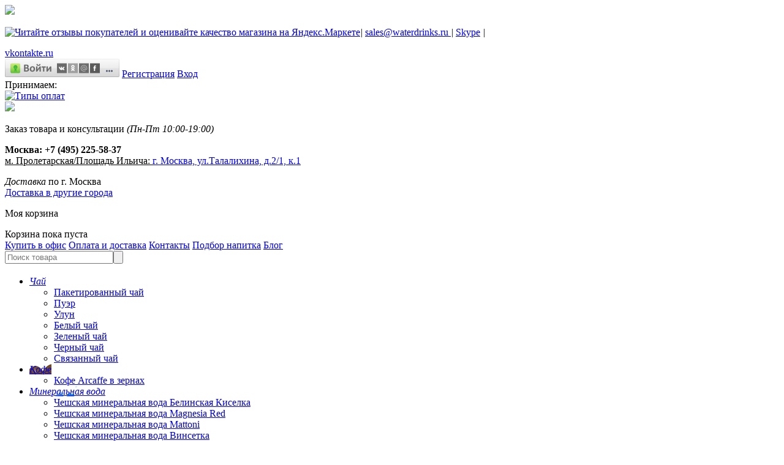

--- FILE ---
content_type: text/html; charset=UTF-8
request_url: http://www.waterdrinks.ru/catalog/tea?5=%D0%9B%D0%B8%D1%81%D1%82%D1%8C%D1%8F+%D0%B5%D0%B6%D0%B5%D0%B2%D0%B8%D0%BA%D0%B8%2C+%D0%BA%D0%BB%D1%83%D0%B1%D0%BD%D0%B8%D0%BA%D0%B8%2C+%D0%BC%D0%B0%D0%BB%D0%B8%D0%BD%D1%8B%2C+%D0%BF%D0%BE%D0%B4%D0%BE%D1%80%D0%BE%D0%B6%D0%BD%D0%B8%D0%BA%D0%B0%2C+%D1%86%D0%B2%D0%B5%D1%82%D1%8B+%D0%BA%D0%BE%D1%80%D0%BE%D0%B2%D1%8F%D0%BA%D0%B0%2C+%D0%B1%D1%83%D0%B7%D0%B8%D0%BD%D1%8B%2C+%D0%BD%D0%BE%D0%B3%D0%BE%D1%82%D0%BA%D0%BE%D0%B2+%28%D0%BA%D0%B0%D0%BB%D0%B5%D0%BD%D0%B4%D1%83%D0%BB%D1%8B%29%2C+%D0%BB%D0%B5%D0%BF%D0%B5%D1%81%D1%82%D0%BA%D0%B8+%D1%80%D0%BE%D0%B7%2C+%D0%B0%D0%BD%D0%B8%D1%81%2C+%D1%84%D0%B5%D0%BD%D1%85%D0%B5%D0%BB%D1%8C%2C+%D0%BF%D0%BB%D0%BE%D0%B4%D1%8B+%D1%88%D0%B8%D0%BF%D0%BE%D0%B2%D0%BD%D0%B8%D0%BA%D0%B0%2C+%D0%BA%D1%83%D1%81%D0%BE%D1%87%D0%BA%D0%B8+%D1%8F%D0%B1%D0%BB%D0%BE%D0%BA%2C+%D0%BC%D0%B5%D0%BB%D0%B8%D1%81%D1%81%D0%B0+%D0%BB%D0%B8%D0%BC%D0%BE%D0%BD%D0%BD%D0%B0%D1%8F%2C+%D0%BF%D0%B5%D1%80%D0%B5%D1%87%D0%BD%D0%B0%D1%8F+%D0%BC%D1%8F%D1%82%D0%B0%2C++%D0%BD%D0%B0%D1%82%D1%83%D1%80%D0%B0%D0%BB%D1%8C%D0%BD%D1%8B%D0%B5+%D0%B0%D1%80%D0%BE%D0%BC%D0%B0%D1%82%D0%B8%D1%87%D0%B5%D1%81%D0%BA%D0%B8%D0%B5+%D0%B4%D0%BE%D0%B1%D0%B0%D0%B2%D0%BA%D0%B8&sort=created_asc
body_size: 90907
content:
<!DOCTYPE html>
<html>
<head>
    <base href="http://www.waterdrinks.ru/" />
    
	<title>Чаи разных сортов и фасовок в Интернет магазине чая, кофе и других напитков</title>
    
    <meta http-equiv="Content-Type" content="text/html; charset=UTF-8" />
    <meta name="description" content="Унас вы можете купить чаи разных сортов и фасовок с доставкой на дом или в офис" />
    <meta name="keywords"    content="" />
    <meta name="viewport" content="width=1024"/>
    
    <link rel="stylesheet" type="text/css" href="design/water_3/css/release/all.css" media="all" />
	<link rel="stylesheet" type="text/css" href="design/water_3/css/release/addition_style.css" media="all" />
    <link rel="stylesheet" type="text/css" href="design/water_3/css/release/modal.css" media="all" />
	<!--[if lte IE 7]><link rel="stylesheet" type="text/css" href="/css/iehacks.css" media="all" /><![endif]-->
    <link rel="stylesheet" type="text/css" href="design/water_3/css/release/bootstrap.css" />
    
    <link href="design/water_3/images/favicon.ico" rel="icon"          type="image/x-icon"/>
	<link href="design/water_3/images/favicon.ico" rel="shortcut icon" type="image/x-icon"/>

    <!-- скрипты -->
    <script type="text/javascript" src="design/water_3/js/release/jquery_all.js"></script>
    <link rel="stylesheet" href="design/water_3/css/release/jquery_all.css" type="text/css" media="screen" />

    
    <!-- корзина -->
	<script type="text/javascript" src="design/water_3/js/release/all.js"></script>

    <script type="text/javascript" src="design/water_3/js/release/bootstrap.js"></script>
    <script type="text/javascript" src="design/water_3/js/release/jquery.validate.js"></script>
    <script type="text/javascript" src="design/water_3/js/release/forms.js"></script>
    <script type="text/javascript" src="design/water_3/js/release/maskedinput.js"></script>
    
    
	    
	<script type="text/javascript" src="design/water_3/js/release/cart.js"></script>
    <script type="text/javascript" src="design/water_3/js/release/compare.js"></script>
    
    <link type="text/css" rel="stylesheet" href="design/water_3/css/release/camera.min.css" media="all" />
    <script type="text/javascript" src="design/water_3/js/release/camera.min.js"></script>
    
    <script type="text/javascript" src="design/water_3/js/release/ulogin.js"></script>
    <script src="http://ulogin.ru/js/ulogin.js"></script>
                
	
	<script src="./js/autocomplete/jquery.autocomplete-min.js" type="text/javascript"></script>
	<style>
	.autocomplete-w1 { position:absolute; top:0px; left:0px; margin:6px 0 0 6px; /* IE6 fix: */ _background:none; _margin:1px 0 0 0; }
	.autocomplete { border:1px solid #999; background:#FFF; cursor:default; text-align:left; overflow-x:auto;  overflow-y: auto; margin:-6px 6px 6px -6px; /* IE6 specific: */ _height:350px;  _margin:0; _overflow-x:hidden; }
	.autocomplete .selected { background:#F0F0F0; }
	.autocomplete div { padding:2px 5px; white-space:nowrap; }
	.autocomplete strong { font-weight:normal; color:#3399FF; }
	</style>	
	<script>
	$(function() {
		//  Автозаполнитель поиска
		$(".input_search").autocomplete({
			serviceUrl:'ajax/search_products.php',
			minChars:1,
			noCache: false, 
			onSelect:
				function(value, data){
					 $(".input_search").closest('form').submit();
				},
			fnFormatResult:
				function(value, data, currentValue){
					var reEscape = new RegExp('(\\' + ['/', '.', '*', '+', '?', '|', '(', ')', '[', ']', '{', '}', '\\'].join('|\\') + ')', 'g');
					var pattern = '(' + currentValue.replace(reEscape, '\\$1') + ')';
	  				return (data.image?"<img align=absmiddle src='"+data.image+"'> ":'') + value.replace(new RegExp(pattern, 'gi'), '<strong>$1<\/strong>');
				}	
		});
	});
    </script>
	
    
</head>
<body>
    <div id='img_load'><img src="design/water_3/images/load.gif" /></div>
    <div id="loadingDiv"></div>
    <!-- Top NavBar Start -->
    <div id="line">
        <div>
            <a href="http://clck.yandex.ru/redir/dtype=stred/pid=47/cid=2508/*http://market.yandex.ru/shop/99021/reviews" target="_blank" style="float: left">
                <img src="http://clck.yandex.ru/redir/dtype=stred/pid=47/cid=2505/*http://grade.market.yandex.ru/?id=99021&action=image&size=0" border="0" width="88" height="31" alt="Читайте отзывы покупателей и оценивайте качество магазина на Яндекс.Маркете" />
            </a>
            <p>
                
                <i>|</i>
                <a href="mailto:sales@waterdrinks.ru ">sales@waterdrinks.ru </a>
                <i>|</i>
                <a href="skype:TD_Sunrise?call" class="sprite skype">Skype</a>
                <i>|</i>
            </p>
            <div class="socio">
                <a class="vk" href="http://vk.com/waterdrinks" target="_blank">vkontakte.ru</a>
                <!--a class="fb" href="http://facebook.com" target="_blank">vkontakte.ru</a-->
            </div>
            <div class="yamarket">
                                    <a href="#" id="uLogin" data-ulogin="display=window;fields=first_name,last_name,email;redirect_uri=;callback=ulogin_callback"><img src="http://ulogin.ru/img/button.png" width=187 height=30 alt="МультиВход"/></a>
                    <a id="register" href="user/register">Регистрация</a>
    				<a id="login" href="user/login">Вход</a>
    			            </div>
            <div class="prinimaem">Принимаем:</div>
            <div class="moneytypes">
                <a href="payment-and-delivery"><img src="design/water_3/images/oplaty.png" alt="Типы оплат" width="165" height="16"/></a>
            </div>
        </div>
    </div>
    <!-- Top NavBar End -->
    
    <!-- Header Start -->
    <div id="header">
        <div>
            <a href="./" class="logo" alt="на главную" title="">
                <img src="design/water_3/images/logo.png" width="110" />
            </a>
            <div class="tel">
                <p>Заказ товара и консультации <i>(Пн-Пт 10:00-19:00)</i></p>
                <b><b>Москва:</b> +7 (495) 225-58-37</b>
                                <!--i>Звонок по РФ - бесплатный</i-->
            </div>
            <div class="adr">
             <u class="sprite">м. Пролетарская/Площадь Ильича: </u>
             <u ><a href="contacts">г. Москва, ул.Талалихина, д.2/1, к.1</a></u>
                <p>
                    <i class="sprite"> Доставка</i> по г. Москва <br />
                    <a id="dostavka" href="payment-and-delivery">
                        Доставка в другие города
                    </a>
                </p>
                <script type="text/javascript">
                    jQuery(document).ready(function(){
                        jQuery('#dostavka').fancybox({
                            dataType : 'html',
                            maxWidth:850,
                            minHeight:500
                        });
                    });
                </script>
            </div>
            
            <!-- Cart Start -->
            <div class="cartn" id="cart_informer">
            
    <p class="mycart">Моя корзина</p>
    <div>Корзина пока пуста</div>
            </div>
            <div class="clear"></div>
            <!-- Cart End -->
            
            <div id="search">
                <div id="mainnav">
                                                            
                                                            
                                                        <a data-page="1021"  href="for-office">Купить в офис</a>
                                            
                                                        <a data-page="1020"  href="payment-and-delivery">Оплата и доставка</a>
                                            
                                                        <a data-page="1013"  href="contacts">Контакты</a>
                                            
                                                            
                                                            
                                                            
                                                            
                                                            
                                                        <a data-page="1018"  href="filter">Подбор напитка</a>
                                            
                                                            
                                                        <a data-page="1004"  href="blog">Блог</a>
                                            
                                                            
                                                            
                                                            
                                                            
                                                            
                                                            
                                </div>
                <div id="navsearch">
                    <form action="products" method="GET">
                        <input class="input_search" type="text" name="keyword" value="" placeholder="Поиск товара" style="float:left" />
                        <input class="button_search" value="" type="submit" />
                    </form>
                </div>
            </div>
            
            <!-- Catalog Menu Start -->
	        <div class="catalog hide">
                            <ul>
                                                        <li class="cat_1">
                        <div>
                            <a style="background:url('files/categories/WaterDrink3-08.png') center 0 no-repeat" href="catalog/tea" ><i data-category="1">Чай</i></a>
                        </div>
                                                <ul>
                                                                                                                                                                                                    <li data-category="83">
                                <a  href="catalog/bag_tea">Пакетированный чай</a>
                            </li>
                                                                                                                <li data-category="71">
                                <a  href="catalog/puer">Пуэр</a>
                            </li>
                                                                                                                <li data-category="82">
                                <a  href="catalog/wu_long">Улун</a>
                            </li>
                                                                                                                <li data-category="72">
                                <a  href="catalog/white_tea">Белый чай</a>
                            </li>
                                                                                                                <li data-category="76">
                                <a  href="catalog/green_tea">Зеленый чай</a>
                            </li>
                                                                                                                <li data-category="79">
                                <a  href="catalog/black_tea">Черный чай</a>
                            </li>
                                                                                                                <li data-category="84">
                                <a  href="catalog/svyazannyy-chay">Связанный чай</a>
                            </li>
                                                                                </ul>
                                            </li>
                                                                                <li class="cat_3">
                        <div>
                            <a style="background:url('files/categories/WaterDrink3-09.png') center 0 no-repeat" href="catalog/coffee" ><i data-category="3">Кофе</i></a>
                        </div>
                                                <ul>
                                                                                                                                                                                                                                                            <li data-category="85">
                                <a  href="catalog/arcaffe-coffee-beans">Кофе Arcaffe в зернах</a>
                            </li>
                                                                                                                                                                                                                                                        </ul>
                                            </li>
                                                                                <li class="cat_4">
                        <div>
                            <a style="background:url('files/categories/WaterDrink3-10.png') center 0 no-repeat" href="catalog/mineral-water" ><i data-category="4">Минеральная вода</i></a>
                        </div>
                                                <ul>
                                                                                    <li data-category="11">
                                <a  href="catalog/czech-mineral-water-belinskaya-kyselka">Чешская минеральная вода Белинская Киселка</a>
                            </li>
                                                                                                                <li data-category="108">
                                <a  href="catalog/cheshskaya-mineralnaya-voda-magnesia-red">Чешская минеральная вода Magnesia Red</a>
                            </li>
                                                                                                                <li data-category="109">
                                <a  href="catalog/cheshskaya-mineralnaya-voda-mattoni">Чешская минеральная вода Mattoni</a>
                            </li>
                                                                                                                <li data-category="92">
                                <a  href="catalog/czech-mineral-water-vinsetka">Чешская минеральная вода Винсетка</a>
                            </li>
                                                                                                                <li data-category="93">
                                <a  href="catalog/czech-mineral-water-zayechitska-gorka">Чешская минеральная вода Зайечицка Горька</a>
                            </li>
                                                                                                                <li data-category="96">
                                <a  href="catalog/mineral-water-from-serbia">Минеральная вода Prolom из Сербии</a>
                            </li>
                                                                                </ul>
                                            </li>
                                                                                <li class="cat_7">
                        <div>
                            <a style="background:url('files/categories/WaterDrink3-11.png') center 0 no-repeat" href="catalog/oxygen_water" ><i data-category="7">Кислородная вода</i></a>
                        </div>
                                                <ul>
                                                                                                                                                                                                                                                            <li data-category="73">
                                <a  href="catalog/kislorodnaya-voda-sila-bajkala-">Кислородная вода "Сила Байкала" </a>
                            </li>
                                                                                </ul>
                                            </li>
                                                                                <li class="cat_21">
                        <div>
                            <a style="background:url('files/categories/WaterDrink3-12.png') center 0 no-repeat" href="catalog/table_water" ><i data-category="21">Столовая вода</i></a>
                        </div>
                                                <ul>
                                                                                    <li data-category="110">
                                <a  href="catalog/aquila">Aquila</a>
                            </li>
                                                                                </ul>
                                            </li>
                                                                                                                        <li class="cat_105">
                        <div>
                            <a style="background:url('files/categories/WaterDrink3-15.png') center 0 no-repeat" href="catalog/lechebno-stolovaya" ><i data-category="105">Лечебно-столовая</i></a>
                        </div>
                                                <ul>
                                                                                    <li data-category="106">
                                <a  href="catalog/mattoni">Mattoni</a>
                            </li>
                                                                                                                <li data-category="107">
                                <a  href="catalog/magnesia">Magnesia</a>
                            </li>
                                                                                </ul>
                                            </li>
                                                                                                                        <li class="cat_88">
                        <div>
                            <a style="background:url('files/categories/WaterDrink3-13.png') center 0 no-repeat" href="catalog/drinking_water" ><i data-category="88">Питьевая вода</i></a>
                        </div>
                                            </li>
                                                                                                                                                                                                        <li class="cat_111">
                        <div>
                            <a style="background:url('files/categories/Акция Байкал Лист.jpg') center 0 no-repeat" href="catalog/aktsiya" ><i data-category="111">Акция!</i></a>
                        </div>
                                            </li>
                                                        </ul>
                
            </div>
            <div class="clear"></div>
            <!-- Catalog Menu End -->
            
        </div>
        <div class="x"></div><div class="xx"></div>
    </div>
    <!-- Header End -->

    <div id="main">
        <!-- Sidebar left Start -->
<div class="sidebar left">
	
    <!-- Catalog Menu Start -->
    <div class="catalog">
        <h3 class="">Чай</h3>
    <ul>
                                            <li data-category="83">
            <a  href="catalog/bag_tea">Пакетированный чай</a>
        </li>
                            <li data-category="71">
            <a  href="catalog/puer">Пуэр</a>
        </li>
                            <li data-category="82">
            <a  href="catalog/wu_long">Улун</a>
        </li>
                            <li data-category="72">
            <a  href="catalog/white_tea">Белый чай</a>
        </li>
                            <li data-category="76">
            <a  href="catalog/green_tea">Зеленый чай</a>
        </li>
                            <li data-category="79">
            <a  href="catalog/black_tea">Черный чай</a>
        </li>
                            <li data-category="84">
            <a  href="catalog/svyazannyy-chay">Связанный чай</a>
        </li>
                </ul>
                                                    </div>
    <!-- Catalog Menu End -->
    
    <!-- Special Proposition Start -->
	
    <div class="special">
		<h3><i>Интересное</i> предложение</h3>
		<a href="products/fontdor-1000ml" style="display:block; width:180px">
			<img src="http://www.waterdrinks.ru/files/products/155_0.140x140.jpg?790e36607603f1031837aa59449672ec" alt="Столовая вода Fontdor 1л" style="margin: 0 auto 10px auto" />
		</a>
		<div>
			<a data-product="155" href="products/fontdor-1000ml">Столовая вода Fontdor 1л</a>
			<br /><br />			
            <div><b>200.00</b> руб</div>
		</div>
	</div>
    <!-- Special Proposition End -->
	
	<!-- Brands Start -->
	    <div>
    
	        <h3>Бренды</h3>
        <ul class="brands">
        	
            <li>
            				<a href="brands/aquila">Aquila</a>
			            </li>
        	
            <li>
                            <a href="brands/arcaffe"><img src="files/brands/kofe-arcaffe.gif" alt="Arcaffe&#039;"></a>
                        </li>
        	
            <li>
                            <a href="brands/artee"><img src="files/brands/artea-logo.jpg" alt="Artee"></a>
                        </li>
        	
            <li>
                            <a href="brands/caotina"><img src="files/brands/caotina_logo.png" alt="Caotina"></a>
                        </li>
        	
            <li>
            				<a href="brands/karlovarske-mineralni-vody-as">Karlovarske mineralni vody, a.s.</a>
			            </li>
        	
            <li>
                            <a href="brands/teehaus"><img src="files/brands/teahaus.jpg" alt="TEEHAUS"></a>
                        </li>
        	
            <li>
                            <a href="brands/teekanne"><img src="files/brands/teekanne logo.jpg" alt="TEEKANNE"></a>
                        </li>
        	
            <li>
            				<a href="brands/velikobritaniya">Великобритания</a>
			            </li>
        	
            <li>
            				<a href="brands/ispanskie-vody">Испанские воды</a>
			            </li>
        	
            <li>
            				<a href="brands/ssha">США</a>
			            </li>
        	
            <li>
            				<a href="brands/td-bajkalskaya-voda">ТД "Байкальская вода"</a>
			            </li>
        	
            <li>
            				<a href="brands/cheshskie-vody">Чешские воды</a>
			            </li>
               	</ul>
    	</div>    <!-- Brands End -->
    
</div>
<!-- Sidebar left End -->

<!-- Main Content Start -->
<div class="content" style="">
    
    <!-- Breadcrumbs Start -->
    <div class="place">
        <a href="/">Главная</a>
                                                        / <span>Чай</span>
                        	                        </div>
	<!-- Breadcrumbs End -->
    
        <h1>Чай  </h1>
        
        <!-- Category or Brand Content Start -->
    <div class="brandcat">
            <h1>Чаи разных сортов и фасовок</h1><p style="text-align: justify;">Желтый китайский чай производиться в китайской провинции Фуцзянь. Этот напиток в Древнем Китае считался императорским, а его секрет долгое время тщательно хранили от иностранцев, а те, кто разглашал данную тайну, подвергались строгому наказанию.</p><p style="text-align: justify;">Долгое время напитком императора и высшей знати являлся именно желтый чай. Свойства данного чая просто феноменальны. Изготавливаемый только из высококачественного сырья, желтый чай содержит большое количество различных витаминов, аминокислот и других полезных микроэлементов. Кроме того, желтый чай содержит больше кофеина, поэтому способствует повышению общего тонуса, поднимает настроение и бодрит, заряжая энергией.</p>
        </div>
    <!-- Category or Brand Content End -->
    
    <!-- Filter Start -->
    <div class="filter">
        <h3>Фильтр товаров</h3>
        <a href="#" class="hide true"><b>Свернуть</b></a>
        <div>
                        <div id="brands">
                <a href="catalog/tea" class="selected" style="margin-left:0">Все бренды</a>
                            		<a data-brand="8" href="catalog/tea/artee" >Artee</a>
            	            		<a data-brand="10" href="catalog/tea/teekanne" >TEEKANNE</a>
            	            </div>
            
                        <div id="features">
                                <div class="feature_name" data-feature="3" style="margin-left:0"> Марка:
                    <a href="/catalog/tea?5=%D0%9B%D0%B8%D1%81%D1%82%D1%8C%D1%8F+%D0%B5%D0%B6%D0%B5%D0%B2%D0%B8%D0%BA%D0%B8%2C+%D0%BA%D0%BB%D1%83%D0%B1%D0%BD%D0%B8%D0%BA%D0%B8%2C+%D0%BC%D0%B0%D0%BB%D0%B8%D0%BD%D1%8B%2C+%D0%BF%D0%BE%D0%B4%D0%BE%D1%80%D0%BE%D0%B6%D0%BD%D0%B8%D0%BA%D0%B0%2C+%D1%86%D0%B2%D0%B5%D1%82%D1%8B+%D0%BA%D0%BE%D1%80%D0%BE%D0%B2%D1%8F%D0%BA%D0%B0%2C+%D0%B1%D1%83%D0%B7%D0%B8%D0%BD%D1%8B%2C+%D0%BD%D0%BE%D0%B3%D0%BE%D1%82%D0%BA%D0%BE%D0%B2+%28%D0%BA%D0%B0%D0%BB%D0%B5%D0%BD%D0%B4%D1%83%D0%BB%D1%8B%29%2C+%D0%BB%D0%B5%D0%BF%D0%B5%D1%81%D1%82%D0%BA%D0%B8+%D1%80%D0%BE%D0%B7%2C+%D0%B0%D0%BD%D0%B8%D1%81%2C+%D1%84%D0%B5%D0%BD%D1%85%D0%B5%D0%BB%D1%8C%2C+%D0%BF%D0%BB%D0%BE%D0%B4%D1%8B+%D1%88%D0%B8%D0%BF%D0%BE%D0%B2%D0%BD%D0%B8%D0%BA%D0%B0%2C+%D0%BA%D1%83%D1%81%D0%BE%D1%87%D0%BA%D0%B8+%D1%8F%D0%B1%D0%BB%D0%BE%D0%BA%2C+%D0%BC%D0%B5%D0%BB%D0%B8%D1%81%D1%81%D0%B0+%D0%BB%D0%B8%D0%BC%D0%BE%D0%BD%D0%BD%D0%B0%D1%8F%2C+%D0%BF%D0%B5%D1%80%D0%B5%D1%87%D0%BD%D0%B0%D1%8F+%D0%BC%D1%8F%D1%82%D0%B0%2C++%D0%BD%D0%B0%D1%82%D1%83%D1%80%D0%B0%D0%BB%D1%8C%D0%BD%D1%8B%D0%B5+%D0%B0%D1%80%D0%BE%D0%BC%D0%B0%D1%82%D0%B8%D1%87%D0%B5%D1%81%D0%BA%D0%B8%D0%B5+%D0%B4%D0%BE%D0%B1%D0%B0%D0%B2%D0%BA%D0%B8&sort=created_asc" class="selected">Все</a>
                                		<a href="/catalog/tea?5=%D0%9B%D0%B8%D1%81%D1%82%D1%8C%D1%8F+%D0%B5%D0%B6%D0%B5%D0%B2%D0%B8%D0%BA%D0%B8%2C+%D0%BA%D0%BB%D1%83%D0%B1%D0%BD%D0%B8%D0%BA%D0%B8%2C+%D0%BC%D0%B0%D0%BB%D0%B8%D0%BD%D1%8B%2C+%D0%BF%D0%BE%D0%B4%D0%BE%D1%80%D0%BE%D0%B6%D0%BD%D0%B8%D0%BA%D0%B0%2C+%D1%86%D0%B2%D0%B5%D1%82%D1%8B+%D0%BA%D0%BE%D1%80%D0%BE%D0%B2%D1%8F%D0%BA%D0%B0%2C+%D0%B1%D1%83%D0%B7%D0%B8%D0%BD%D1%8B%2C+%D0%BD%D0%BE%D0%B3%D0%BE%D1%82%D0%BA%D0%BE%D0%B2+%28%D0%BA%D0%B0%D0%BB%D0%B5%D0%BD%D0%B4%D1%83%D0%BB%D1%8B%29%2C+%D0%BB%D0%B5%D0%BF%D0%B5%D1%81%D1%82%D0%BA%D0%B8+%D1%80%D0%BE%D0%B7%2C+%D0%B0%D0%BD%D0%B8%D1%81%2C+%D1%84%D0%B5%D0%BD%D1%85%D0%B5%D0%BB%D1%8C%2C+%D0%BF%D0%BB%D0%BE%D0%B4%D1%8B+%D1%88%D0%B8%D0%BF%D0%BE%D0%B2%D0%BD%D0%B8%D0%BA%D0%B0%2C+%D0%BA%D1%83%D1%81%D0%BE%D1%87%D0%BA%D0%B8+%D1%8F%D0%B1%D0%BB%D0%BE%D0%BA%2C+%D0%BC%D0%B5%D0%BB%D0%B8%D1%81%D1%81%D0%B0+%D0%BB%D0%B8%D0%BC%D0%BE%D0%BD%D0%BD%D0%B0%D1%8F%2C+%D0%BF%D0%B5%D1%80%D0%B5%D1%87%D0%BD%D0%B0%D1%8F+%D0%BC%D1%8F%D1%82%D0%B0%2C++%D0%BD%D0%B0%D1%82%D1%83%D1%80%D0%B0%D0%BB%D1%8C%D0%BD%D1%8B%D0%B5+%D0%B0%D1%80%D0%BE%D0%BC%D0%B0%D1%82%D0%B8%D1%87%D0%B5%D1%81%D0%BA%D0%B8%D0%B5+%D0%B4%D0%BE%D0%B1%D0%B0%D0%B2%D0%BA%D0%B8&sort=created_asc&3=Artee" >Artee</a>
            		                </div>
                                <div class="feature_name" data-feature="5" style="margin-left:0"> Вид/Вкус:
                    <a href="/catalog/tea?sort=created_asc" >Все</a>
                                		<a href="/catalog/tea?5=100%25+%D0%B0%D0%BF%D1%82%D0%B5%D0%BA%D0%B0%D1%80%D1%81%D0%BA%D0%B8%D0%B9+%D1%81%D0%B1%D0%BE%D1%80+%D0%B8%D0%B7%D0%BC%D0%B5%D0%BB%D1%8C%D1%87%D0%B5%D0%BD%D0%BD%D0%BE%D0%B3%D0%BE+%D0%BB%D0%B8%D0%BF%D0%BE%D0%B2%D0%BE%D0%B3%D0%BE+%D1%86%D0%B2%D0%B5%D1%82%D0%B0&sort=created_asc" >100% аптекарский сбор измельченного липового цвета</a>
            		            		<a href="/catalog/tea?5=Ceylon+Uva+Pekoe%2C+%D0%BB%D0%B8%D1%81%D1%82%D1%8C%D1%8F+%D0%BA%D0%BB%D1%83%D0%B1%D0%BD%D0%B8%D0%BA%D0%B8%2C+%D0%BA%D1%83%D1%81%D0%BE%D1%87%D0%BA%D0%B8+%D0%BC%D0%B0%D0%BB%D0%B8%D0%BD%D1%8B+%2C+%D0%BA%D0%BB%D1%83%D0%B1%D0%BD%D0%B8%D0%BA%D0%B8%2C+%D1%8F%D0%B3%D0%BE%D0%B4%D1%8B+%D1%87%D0%B5%D1%80%D0%BD%D0%BE%D0%B9+%D1%81%D0%BC%D0%BE%D1%80%D0%BE%D0%B4%D0%B8%D0%BD%D1%8B%2C+%D0%BD%D0%B0%D1%82%D1%83%D1%80%D0%B0%D0%BB%D1%8C%D0%BD%D1%8B%D0%B5+%D0%B0%D1%80%D0%BE%D0%BC%D0%B0%D1%82%D0%B8%D1%87%D0%B5%D1%81%D0%BA%D0%B8%D0%B5+%D0%B4%D0%BE%D0%B1%D0%B0%D0%B2%D0%BA%D0%B8&sort=created_asc" >Ceylon Uva Pekoe, листья клубники, кусочки малины , клубники, ягоды черной смородины, натуральные ароматические добавки</a>
            		            		<a href="/catalog/tea?5=%D0%B0%D1%80%D0%BE%D0%BC%D0%B0%D1%82%D0%B8%D0%B7%D0%B8%D1%80%D0%BE%D0%B2%D0%B0%D0%BD+%D1%86%D0%B2%D0%B5%D1%82%D0%B0%D0%BC%D0%B8+%D0%B6%D0%B0%D1%81%D0%BC%D0%B8%D0%BD%D0%B0&sort=created_asc" >ароматизирован цветами жасмина</a>
            		            		<a href="/catalog/tea?5=%D0%91%D0%B5%D0%BB%D1%8B%D0%B9+%D0%BB%D0%B8%D1%81%D1%82%D0%BE%D0%B2%D0%BE%D0%B9+%D0%BF%D0%BB%D0%B0%D0%BD%D1%82%D0%B0%D1%86%D0%B8%D0%BE%D0%BD%D0%BD%D1%8B%D0%B9+%D1%87%D0%B0%D0%B9&sort=created_asc" >Белый листовой плантационный чай</a>
            		            		<a href="/catalog/tea?5=%D0%91%D0%B5%D0%BB%D1%8B%D0%B9+%D1%87%D0%B0%D0%B9+%D0%9F%D0%B0%D0%B9+%D0%9C%D1%83+%D0%A2%D0%B0%D0%BD%D1%8C&sort=created_asc" >Белый чай Пай Му Тань</a>
            		            		<a href="/catalog/tea?5=%D0%97%D0%B5%D0%BB%D0%B5%D0%BD%D1%8B%D0%B9+%D0%B1%D0%B0%D0%B9%D1%85%D0%BE%D0%B2%D1%8B%D0%B9+%D1%87%D0%B0%D0%B9%2C+%D0%BB%D0%B8%D0%BC%D0%BE%D0%BD%D0%BD%D0%B0%D1%8F+%D1%82%D1%80%D0%B0%D0%B2%D0%B0+%28%D0%BB%D0%B5%D0%BC%D0%BE%D0%BD%D0%B3%D1%80%D0%B0%D1%81%D1%81%29%2C+%D1%86%D0%B8%D1%82%D1%80%D1%83%D1%81%D0%BE%D0%B2%D1%8B%D0%B5+%D0%B3%D1%80%D0%B0%D0%BD%D1%83%D0%BB%D1%8B%2C+%D0%BD%D0%B0%D1%82%D1%83%D1%80%D0%B0%D0%BB%D1%8C%D0%BD%D1%8B%D0%B9+%D0%B0%D1%80%D0%BE%D0%BC%D0%B0%D1%82%D0%B8%D0%B7%D0%B0%D1%82%D0%BE%D1%80&sort=created_asc" >Зеленый байховый чай, лимонная трава (лемонграсс), цитрусовые гранулы, натуральный ароматизатор</a>
            		            		<a href="/catalog/tea?5=%D0%97%D0%B5%D0%BB%D0%B5%D0%BD%D1%8B%D0%B9+%D1%87%D0%B0%D0%B9&sort=created_asc" >Зеленый чай</a>
            		            		<a href="/catalog/tea?5=%D0%97%D0%B5%D0%BB%D0%B5%D0%BD%D1%8B%D0%B9+%D1%87%D0%B0%D0%B9+%C2%AB%D1%81%D0%B5%D0%BD%D1%87%D0%B0%C2%BB%2C+%D0%BA%D1%83%D1%81%D0%BE%D1%87%D0%BA%D0%B8+%D0%BA%D0%BE%D1%80%D0%BD%D1%8F+%D0%B6%D0%B5%D0%BD%D1%8C%D1%88%D0%B5%D0%BD%D1%8F%2C+%D0%BB%D0%B8%D0%BC%D0%BE%D0%BD%D0%BD%D0%B0%D1%8F+%D1%86%D0%B5%D0%B4%D1%80%D0%B0%2C+%D0%BD%D0%B0%D1%82%D1%83%D1%80%D0%B0%D0%BB%D1%8C%D0%BD%D1%8B%D0%B5+%D0%B0%D1%80%D0%BE%D0%BC%D0%B0%D1%82%D0%B8%D1%87%D0%B5%D1%81%D0%BA%D0%B8%D0%B5+%D0%B4%D0%BE%D0%B1%D0%B0%D0%B2%D0%BA%D0%B8&sort=created_asc" >Зеленый чай «сенча», кусочки корня женьшеня, лимонная цедра, натуральные ароматические добавки</a>
            		            		<a href="/catalog/tea?5=%D0%97%D0%B5%D0%BB%D0%B5%D0%BD%D1%8B%D0%B9+%D1%87%D0%B0%D0%B9%2C++%D0%BD%D0%B0%D1%82%D1%83%D1%80%D0%B0%D0%BB%D1%8C%D0%BD%D0%BE+%D0%B0%D1%80%D0%BE%D0%BC%D0%B0%D1%82%D0%B8%D0%B7%D0%B8%D1%80%D0%BE%D0%B2%D0%B0%D0%BD+%D0%BC%D0%BE%D0%BB%D0%BE%D1%87%D0%BD%D1%8B%D0%BC+%D0%BF%D0%B0%D1%80%D0%BE%D0%BC&sort=created_asc" >Зеленый чай,  натурально ароматизирован молочным паром</a>
            		            		<a href="/catalog/tea?5=%D0%97%D0%B5%D0%BB%D0%B5%D0%BD%D1%8B%D0%B9+%D1%87%D0%B0%D0%B9%2C+%D0%BA%D1%83%D1%81%D0%BE%D1%87%D0%BA%D0%B8+%D0%B8%D0%BC%D0%B1%D0%B8%D1%80%D1%8F%2C+%D0%BD%D0%B0%D1%82%D1%83%D1%80%D0%B0%D0%BB%D1%8C%D0%BD%D1%8B%D0%B5+%D0%B0%D1%80%D0%BE%D0%BC%D0%B0%D1%82%D0%B8%D1%87%D0%B5%D1%81%D0%BA%D0%B8%D0%B5+%D0%B4%D0%BE%D0%B1%D0%B0%D0%B2%D0%BA%D0%B8&sort=created_asc" >Зеленый чай, кусочки имбиря, натуральные ароматические добавки</a>
            		            		<a href="/catalog/tea?5=%D0%97%D0%B5%D0%BB%D0%B5%D0%BD%D1%8B%D0%B9+%D1%87%D0%B0%D0%B9%2C+%D1%81%D0%B0%D1%84%D0%BB%D0%BE%D1%80%2C+%D0%BA%D1%83%D1%81%D0%BE%D1%87%D0%BA%D0%B8+%D0%BA%D0%BB%D1%83%D0%B1%D0%BD%D0%B8%D0%BA%D0%B8%2C+%D0%BB%D0%B8%D1%81%D1%82%D1%8C%D1%8F+%D0%BA%D0%BB%D1%83%D0%B1%D0%BD%D0%B8%D0%BA%D0%B8%2C+%D0%BD%D0%B0%D1%82%D1%83%D1%80%D0%B0%D0%BB%D1%8C%D0%BD%D1%8B%D0%B5+%D0%B0%D1%80%D0%BE%D0%BC%D0%B0%D1%82%D0%B8%D1%87%D0%B5%D1%81%D0%BA%D0%B8%D0%B5+%D0%B4%D0%BE%D0%B1%D0%B0%D0%B2%D0%BA%D0%B8&sort=created_asc" >Зеленый чай, сафлор, кусочки клубники, листья клубники, натуральные ароматические добавки</a>
            		            		<a href="/catalog/tea?5=%D0%97%D0%B5%D0%BB%D0%B5%D0%BD%D1%8B%D0%B9+%D1%87%D0%B0%D0%B9%2C+%D1%86%D0%B2%D0%B5%D1%82%D1%8B+%D0%BF%D0%B8%D0%BE%D0%BD%D0%B0%2C+%D0%B0%D1%80%D0%BE%D0%BC%D0%B0%D1%82%D0%B8%D1%87%D0%B5%D1%81%D0%BA%D0%B8%D0%B5+%D0%B4%D0%BE%D0%B1%D0%B0%D0%B2%D0%BA%D0%B8+%28%D0%B2%D0%B8%D1%88%D0%BD%D1%8F%29&sort=created_asc" >Зеленый чай, цветы пиона, ароматические добавки (вишня)</a>
            		            		<a href="/catalog/tea?5=%D0%BA%D0%B0%D0%BB%D0%B5%D0%BD%D0%B4%D1%83%D0%BB%D0%B0&sort=created_asc" >календула</a>
            		            		<a href="/catalog/tea?5=%D0%BA%D0%BB%D1%83%D0%B1%D0%BD%D0%B8%D0%BA%D0%B8&sort=created_asc" >клубники</a>
            		            		<a href="/catalog/tea?5=%D0%9A%D1%83%D0%BF%D0%B0%D0%B6+%D0%B7%D0%B5%D0%BB%D0%B5%D0%BD%D0%BE%D0%B3%D0%BE+%D0%B8+%D0%B1%D0%B5%D0%BB%D0%BE%D0%B3%D0%BE+%D1%87%D0%B0%D0%B5%D0%B2&sort=created_asc" >Купаж зеленого и белого чаев</a>
            		            		<a href="/catalog/tea?5=%D0%BA%D1%83%D1%81%D0%BE%D1%87%D0%BA%D0%B8+%D0%B0%D0%BD%D0%B0%D0%BD%D0%B0%D1%81%D0%B0&sort=created_asc" >кусочки ананаса</a>
            		            		<a href="/catalog/tea?5=%D0%BA%D1%83%D1%81%D0%BE%D1%87%D0%BA%D0%B8+%D0%B2%D0%B0%D0%BD%D0%B8%D0%BB%D0%B8&sort=created_asc" >кусочки ванили</a>
            		            		<a href="/catalog/tea?5=%D0%BA%D1%83%D1%81%D0%BE%D1%87%D0%BA%D0%B8+%D0%BA%D0%BE%D1%80%D0%BD%D1%8F+%D0%B6%D0%B5%D0%BD%D1%8C%D1%88%D0%B5%D0%BD%D1%8F&sort=created_asc" >кусочки корня женьшеня</a>
            		            		<a href="/catalog/tea?5=%D0%BA%D1%83%D1%81%D0%BE%D1%87%D0%BA%D0%B8+%D0%BC%D0%B0%D0%BD%D0%B3%D0%BE&sort=created_asc" >кусочки манго</a>
            		            		<a href="/catalog/tea?5=%D0%BA%D1%83%D1%81%D0%BE%D1%87%D0%BA%D0%B8+%D0%BF%D0%B0%D0%BF%D0%B0%D0%B9%D0%B8&sort=created_asc" >кусочки папайи</a>
            		            		<a href="/catalog/tea?5=%D0%9A%D1%83%D1%81%D0%BE%D1%87%D0%BA%D0%B8+%D1%8F%D0%B1%D0%BB%D0%BE%D0%BA%2C+%D0%B0%D0%BD%D0%B0%D0%BD%D0%B0%D1%81%D0%B0%2C+%D0%BF%D0%B0%D0%BF%D0%B0%D0%B9%D0%B8%2C+%D0%BF%D0%B5%D1%80%D1%81%D0%B8%D0%BA%D0%BE%D0%B2%2C+%D0%BC%D0%BE%D1%80%D0%BA%D0%BE%D0%B2%D0%BD%D0%B0%D1%8F+%D1%81%D1%82%D1%80%D1%83%D0%B6%D0%BA%D0%B0%2C+%D0%B8%D0%B7%D0%BC%D0%B5%D0%BB%D1%8C%D1%87%D0%B5%D0%BD%D0%BD%D1%8B%D0%B5+%D0%BF%D0%BB%D0%BE%D0%B4%D1%8B+%D0%BC%D0%B0%D0%BD%D0%B3%D0%BE+%D0%B8+%D0%BC%D0%B0%D1%80%D0%B0%D0%BA%D1%83%D0%B9%D0%B8%2C+%D0%B2%D0%B8%D1%82%D0%B0%D0%BC%D0%B8%D0%BD+%D0%A1%2C+%D0%B0%D1%80%D0%BE%D0%BC%D0%B0%D1%82%D0%B8%D1%87%D0%B5%D1%81%D0%BA%D0%B8%D0%B5+%D0%B4%D0%BE%D0%B1%D0%B0%D0%B2%D0%BA%D0%B8&sort=created_asc" >Кусочки яблок, ананаса, папайи, персиков, морковная стружка, измельченные плоды манго и маракуйи, витамин С, ароматические добавки</a>
            		            		<a href="/catalog/tea?5=%D0%BB%D0%B0%D0%B2%D0%B0%D0%BD%D0%B4%D0%B0&sort=created_asc" >лаванда</a>
            		            		<a href="/catalog/tea?5=%D0%9B%D0%B5%D0%BC%D0%BE%D0%BD%D0%B3%D1%80%D0%B0%D1%81%D1%81%2C+%D0%BA%D0%BE%D1%80%D0%B5%D0%BD%D1%8C+%D1%81%D0%BE%D0%BB%D0%BE%D0%B4%D0%BA%D0%B8+%28%D0%BB%D0%B0%D0%BA%D1%80%D0%B8%D1%86%D0%B0%29%2C+%D1%88%D0%B8%D0%BF%D0%BE%D0%B2%D0%BD%D0%B8%D0%BA%2C+%D1%84%D0%B5%D0%BD%D1%85%D0%B5%D0%BB%D1%8C%2C+%D0%BA%D0%B0%D1%80%D0%B4%D0%B0%D0%BC%D0%BE%D0%BD%2C+%D0%BA%D0%BE%D1%80%D0%B5%D0%BD%D1%8C+%D0%B0%D0%B8%D1%80%D0%B0%2C+%D0%BC%D1%8F%D1%82%D0%B0+%D0%BF%D0%B5%D1%80%D0%B5%D1%87%D0%BD%D0%B0%D1%8F+%D1%80%D0%B5%D0%B7%D0%B0%D0%BD%D0%BD%D0%B0%D1%8F%2C+%D1%82%D0%BC%D0%B8%D0%BD%2C+%D0%B3%D0%B2%D0%BE%D0%B7%D0%B4%D0%B8%D0%BA%D0%B0%2C+%D0%B8%D0%BC%D0%B1%D0%B8%D1%80%D1%8C%2C+%D1%87%D0%B5%D1%80%D0%BD%D1%8B%D0%B9+%D0%BF%D0%B5%D1%80%D0%B5%D1%86&sort=created_asc" >Лемонграсс, корень солодки (лакрица), шиповник, фенхель, кардамон, корень аира, мята перечная резанная, тмин, гвоздика, имбирь, черный перец</a>
            		            		<a href="/catalog/tea?5=%D0%BB%D0%B5%D0%BF%D0%B5%D1%81%D1%82%D0%BA%D0%B8+%D1%80%D0%BE%D0%B7&sort=created_asc" >лепестки роз</a>
            		            		<a href="/catalog/tea?5=%D0%BB%D0%B5%D0%BF%D0%B5%D1%81%D1%82%D0%BA%D0%B8+%D1%80%D0%BE%D0%B7%D1%8B&sort=created_asc" >лепестки розы</a>
            		            		<a href="/catalog/tea?5=%D0%BB%D0%B8%D1%81%D1%82%D1%8C%D1%8F+%D0%B1%D0%B0%D0%BC%D0%B1%D1%83%D0%BA%D0%B0&sort=created_asc" >листья бамбука</a>
            		            		<a href="/catalog/tea?5=%D0%9B%D0%B8%D1%81%D1%82%D1%8C%D1%8F+%D0%B5%D0%B6%D0%B5%D0%B2%D0%B8%D0%BA%D0%B8%2C+%D0%BA%D0%BB%D1%83%D0%B1%D0%BD%D0%B8%D0%BA%D0%B8%2C+%D0%BC%D0%B0%D0%BB%D0%B8%D0%BD%D1%8B%2C+%D0%BF%D0%BE%D0%B4%D0%BE%D1%80%D0%BE%D0%B6%D0%BD%D0%B8%D0%BA%D0%B0%2C+%D1%86%D0%B2%D0%B5%D1%82%D1%8B+%D0%BA%D0%BE%D1%80%D0%BE%D0%B2%D1%8F%D0%BA%D0%B0%2C+%D0%B1%D1%83%D0%B7%D0%B8%D0%BD%D1%8B%2C+%D0%BD%D0%BE%D0%B3%D0%BE%D1%82%D0%BA%D0%BE%D0%B2+%28%D0%BA%D0%B0%D0%BB%D0%B5%D0%BD%D0%B4%D1%83%D0%BB%D1%8B%29%2C+%D0%BB%D0%B5%D0%BF%D0%B5%D1%81%D1%82%D0%BA%D0%B8+%D1%80%D0%BE%D0%B7%2C+%D0%B0%D0%BD%D0%B8%D1%81%2C+%D1%84%D0%B5%D0%BD%D1%85%D0%B5%D0%BB%D1%8C%2C+%D0%BF%D0%BB%D0%BE%D0%B4%D1%8B+%D1%88%D0%B8%D0%BF%D0%BE%D0%B2%D0%BD%D0%B8%D0%BA%D0%B0%2C+%D0%BA%D1%83%D1%81%D0%BE%D1%87%D0%BA%D0%B8+%D1%8F%D0%B1%D0%BB%D0%BE%D0%BA%2C+%D0%BC%D0%B5%D0%BB%D0%B8%D1%81%D1%81%D0%B0+%D0%BB%D0%B8%D0%BC%D0%BE%D0%BD%D0%BD%D0%B0%D1%8F%2C+%D0%BF%D0%B5%D1%80%D0%B5%D1%87%D0%BD%D0%B0%D1%8F+%D0%BC%D1%8F%D1%82%D0%B0%2C++%D0%BD%D0%B0%D1%82%D1%83%D1%80%D0%B0%D0%BB%D1%8C%D0%BD%D1%8B%D0%B5+%D0%B0%D1%80%D0%BE%D0%BC%D0%B0%D1%82%D0%B8%D1%87%D0%B5%D1%81%D0%BA%D0%B8%D0%B5+%D0%B4%D0%BE%D0%B1%D0%B0%D0%B2%D0%BA%D0%B8&sort=created_asc" class="selected">Листья ежевики, клубники, малины, подорожника, цветы коровяка, бузины, ноготков (календулы), лепестки роз, анис, фенхель, плоды шиповника, кусочки яблок, мелисса лимонная, перечная мята,  натуральные ароматические добавки</a>
            		            		<a href="/catalog/tea?5=%D0%BC%D0%B0%D0%BB%D0%B8%D0%BD%D1%8B&sort=created_asc" >малины</a>
            		            		<a href="/catalog/tea?5=%D0%9C%D0%B0%D1%80%D0%BC%D0%B5%D0%BB%D0%B0%D0%B4+%D0%B2+%D1%84%D0%BE%D1%80%D0%BC%D0%B5+%D0%BC%D0%B8%D1%88%D0%B5%D0%BA%2C+%D1%80%D0%BE%D0%B7%D0%B0+%D0%B3%D0%B8%D0%B1%D0%B8%D1%81%D0%BA%D1%83%D1%81%2C+%D0%BA%D1%80%D0%B0%D1%81%D0%BD%D0%B0%D1%8F+%D1%81%D0%BC%D0%BE%D1%80%D0%BE%D0%B4%D0%B8%D0%BD%D0%B0%2C+%D0%B1%D1%83%D0%B7%D0%B8%D0%BD%D0%B0%2C+%D1%86%D0%B2%D0%B5%D1%82%D1%8B+%D0%BA%D0%B0%D0%BB%D0%B5%D0%BD%D0%B4%D1%83%D0%BB%D1%8B%2C+%D0%BA%D1%83%D1%81%D0%BE%D1%87%D0%BA%D0%B8+%D0%BA%D0%B8%D0%B2%D0%B8+%D0%B8+%D0%B0%D0%BF%D0%B5%D0%BB%D1%8C%D1%81%D0%B8%D0%BD%D0%B0%2C+%D1%87%D0%B5%D1%80%D0%BD%D0%B0%D1%8F+%D1%81%D0%BC%D0%BE%D1%80%D0%BE%D0%B4%D0%B8%D0%BD%D0%B0%2C+%D0%BB%D0%B8%D1%81%D1%82+%D0%BF%D0%B5%D1%80%D0%B5%D1%87%D0%BD%D0%BE%D0%B9+%D0%BC%D1%8F%D1%82%D1%8B%2C+%D1%86%D0%B2%D0%B5%D1%82%D1%8B+%D0%B3%D0%BE%D0%BB%D1%83%D0%B1%D0%BE%D0%B9+%D0%BC%D0%B0%D0%BB%D1%8C%D0%B2%D1%8B%2C++%D0%B0%D1%80%D0%BE%D0%BC%D0%B0%D1%82%D0%B8%D1%87%D0%B5%D1%81%D0%BA%D0%B8%D0%B5+%D0%B4%D0%BE%D0%B1%D0%B0%D0%B2%D0%BA%D0%B8&sort=created_asc" >Мармелад в форме мишек, роза гибискус, красная смородина, бузина, цветы календулы, кусочки киви и апельсина, черная смородина, лист перечной мяты, цветы голубой мальвы,  ароматические добавки</a>
            		            		<a href="/catalog/tea?5=%D0%BC%D0%BE%D1%80%D0%BA%D0%BE%D0%B2%D0%BD%D0%B0%D1%8F+%D1%81%D1%82%D1%80%D1%83%D0%B6%D0%BA%D0%B0&sort=created_asc" >морковная стружка</a>
            		            		<a href="/catalog/tea?5=%D0%9C%D1%8F%D1%82%D0%B0+%D0%BF%D0%B5%D1%80%D0%B5%D1%87%D0%BD%D0%B0%D1%8F.&sort=created_asc" >Мята перечная.</a>
            		            		<a href="/catalog/tea?5=%D0%BD%D0%B0%D1%82%D1%83%D1%80%D0%B0%D0%BB%D1%8C%D0%BD%D1%8B%D0%B5+%D0%B0%D1%80%D0%BE%D0%BC%D0%B0%D1%82%D0%B8%D1%87%D0%B5%D1%81%D0%BA%D0%B8%D0%B5+%D0%B4%D0%BE%D0%B1%D0%B0%D0%B2%D0%BA%D0%B8&sort=created_asc" >натуральные ароматические добавки</a>
            		            		<a href="/catalog/tea?5=%D0%BD%D0%B0%D1%82%D1%83%D1%80%D0%B0%D0%BB%D1%8C%D0%BD%D1%8B%D0%B9+%D0%B0%D1%80%D0%BE%D0%BC%D0%B0%D1%82%D0%B8%D0%B7%D0%B0%D1%82%D0%BE%D1%80&sort=created_asc" >натуральный ароматизатор</a>
            		            		<a href="/catalog/tea?5=%D0%BF%D0%B0%D0%BA%D0%B5%D1%82%D0%B8%D1%80%D0%BE%D0%B2%D0%B0%D0%BD%D0%BD%D1%8B%D0%B9&sort=created_asc" >пакетированный</a>
            		            		<a href="/catalog/tea?5=%D0%BF%D0%B0%D0%BF%D0%B0%D0%B9%D0%B8&sort=created_asc" >папайи</a>
            		            		<a href="/catalog/tea?5=%D0%9F%D0%BB%D0%BE%D0%B4%D1%8B+%D1%88%D0%B8%D0%BF%D0%BE%D0%B2%D0%BD%D0%B8%D0%BA%D0%B0%2C+%D1%80%D0%BE%D0%B7%D0%B0-%D0%B3%D0%B8%D0%B1%D0%B8%D1%81%D0%BA%D1%83%D1%81%2C+%D0%BA%D1%83%D1%81%D0%BE%D1%87%D0%BA%D0%B8+%D1%8F%D0%B1%D0%BB%D0%BE%D0%BA%2C+%D0%BA%D0%BB%D1%83%D0%B1%D0%BD%D0%B8%D0%BA%D0%B8%2C+%D0%BB%D0%B8%D1%81%D1%82%D1%8C%D1%8F+%D0%BA%D0%BB%D1%83%D0%B1%D0%BD%D0%B8%D0%BA%D0%B8%2C+%D0%BB%D0%B5%D0%BF%D0%B5%D1%81%D1%82%D0%BA%D0%B8+%D1%80%D0%BE%D0%B7%2C+%D1%86%D0%B2%D0%B5%D1%82%D1%8B+%D0%BF%D0%BE%D0%B4%D1%81%D0%BE%D0%BB%D0%BD%D0%B5%D1%87%D0%BD%D0%B8%D0%BA%D0%B0%2C+%D0%BD%D0%B0%D1%82%D1%83%D1%80%D0%B0%D0%BB%D1%8C%D0%BD%D1%8B%D0%B5+%D0%B0%D1%80%D0%BE%D0%BC%D0%B0%D1%82%D0%B8%D1%87%D0%B5%D1%81%D0%BA%D0%B8%D0%B5+%D0%B4%D0%BE%D0%B1%D0%B0%D0%B2%D0%BA%D0%B8&sort=created_asc" >Плоды шиповника, роза-гибискус, кусочки яблок, клубники, листья клубники, лепестки роз, цветы подсолнечника, натуральные ароматические добавки</a>
            		            		<a href="/catalog/tea?5=%D0%A0%D0%BE%D0%B7%D0%B0-%D0%B3%D0%B8%D0%B1%D0%B8%D1%81%D0%BA%D1%83%D1%81%2C+%D0%B1%D1%83%D0%B7%D0%B8%D0%BD%D0%B0%2C+%D0%B8%D0%B7%D1%8E%D0%BC%2C+%D0%B5%D0%B6%D0%B5%D0%B2%D0%B8%D0%BA%D0%B0%2C+%D1%87%D0%B5%D1%80%D0%BD%D0%B8%D0%BA%D0%B0%2C+%D1%87%D0%B5%D1%80%D0%BD%D0%B0%D1%8F+%D1%81%D0%BC%D0%BE%D1%80%D0%BE%D0%B4%D0%B8%D0%BD%D0%B0%2C+%D0%BA%D0%BB%D1%83%D0%B1%D0%BD%D0%B8%D0%BA%D0%B0%2C+%D0%B2%D0%B5%D1%80%D0%B5%D1%81%D0%BA%D0%BE%D0%B2%D1%8B%D0%B9+%D1%86%D0%B2%D0%B5%D1%82%2C+%D0%BB%D0%B5%D0%BF%D0%B5%D1%81%D1%82%D0%BA%D0%B8+%D1%80%D0%BE%D0%B7%D1%8B%2C+%D0%BB%D0%B0%D0%B2%D0%B0%D0%BD%D0%B4%D0%B0%2C+%D0%BD%D0%B0%D1%82%D1%83%D1%80%D0%B0%D0%BB%D1%8C%D0%BD%D1%8B%D0%B5+%D0%B0%D1%80%D0%BE%D0%BC%D0%B0%D1%82%D0%B8%D1%87%D0%B5%D1%81%D0%BA%D0%B8%D0%B5+%D0%B4%D0%BE%D0%B1%D0%B0%D0%B2%D0%BA%D0%B8&sort=created_asc" >Роза-гибискус, бузина, изюм, ежевика, черника, черная смородина, клубника, вересковый цвет, лепестки розы, лаванда, натуральные ароматические добавки</a>
            		            		<a href="/catalog/tea?5=%D0%A0%D0%BE%D0%B7%D0%B0-%D0%B3%D0%B8%D0%B1%D0%B8%D1%81%D0%BA%D1%83%D1%81%2C+%D0%BA%D1%83%D1%81%D0%BE%D1%87%D0%BA%D0%B8+%D0%B2%D0%B8%D1%88%D0%BD%D0%B8%2C+%D0%B8%D0%B7%D1%8E%D0%BC%2C+%D0%BB%D0%BE%D0%BC%D1%82%D0%B8%D0%BA%D0%B8+%D0%B1%D0%B0%D0%BD%D0%B0%D0%BD%D0%B0%2C+%D0%BD%D0%B0%D1%82%D1%83%D1%80%D0%B0%D0%BB%D1%8C%D0%BD%D1%8B%D0%B5+%D0%B0%D1%80%D0%BE%D0%BC%D0%B0%D1%82%D0%B8%D1%87%D0%B5%D1%81%D0%BA%D0%B8%D0%B5+%D0%B4%D0%BE%D0%B1%D0%B0%D0%B2%D0%BA%D0%B8&sort=created_asc" >Роза-гибискус, кусочки вишни, изюм, ломтики банана, натуральные ароматические добавки</a>
            		            		<a href="/catalog/tea?5=%D0%A0%D0%BE%D0%B7%D0%B0-%D0%B3%D0%B8%D0%B1%D0%B8%D1%81%D0%BA%D1%83%D1%81%2C+%D0%BF%D0%BB%D0%BE%D0%B4%D1%8B+%D1%88%D0%B8%D0%BF%D0%BE%D0%B2%D0%BD%D0%B8%D0%BA%D0%B0%2C+%D0%BA%D1%83%D1%81%D0%BE%D1%87%D0%BA%D0%B8+%D1%8F%D0%B1%D0%BB%D0%BE%D0%BA%2C+%D0%BC%D0%B0%D0%BD%D0%B3%D0%BE++%D0%B8+%D0%B0%D0%BD%D0%B0%D0%BD%D0%B0%D1%81%D0%B0%2C+%D1%86%D0%B5%D0%B4%D1%80%D0%B0+%D0%B0%D0%BF%D0%B5%D0%BB%D1%8C%D1%81%D0%B8%D0%BD%D0%B0%2C+%D0%BA%D0%BE%D0%BA%D0%BE%D1%81%D0%BE%D0%B2%D0%B0%D1%8F+%D1%81%D1%82%D1%80%D1%83%D0%B6%D0%BA%D0%B0%2C+%D0%BD%D0%B0%D1%82%D1%83%D1%80%D0%B0%D0%BB%D1%8C%D0%BD%D1%8B%D0%B5+%D0%B0%D1%80%D0%BE%D0%BC%D0%B0%D1%82%D0%B8%D1%87%D0%B5%D1%81%D0%BA%D0%B8%D0%B5+%D0%B4%D0%BE%D0%B1%D0%B0%D0%B2%D0%BA%D0%B8&sort=created_asc" >Роза-гибискус, плоды шиповника, кусочки яблок, манго  и ананаса, цедра апельсина, кокосовая стружка, натуральные ароматические добавки</a>
            		            		<a href="/catalog/tea?5=%D0%A0%D0%BE%D0%B7%D0%B0-%D0%B3%D0%B8%D0%B1%D0%B8%D1%81%D0%BA%D1%83%D1%81%2C+%D1%80%D0%BE%D0%BC%D0%B0%D1%88%D0%BA%D0%B0%2C+%D1%8F%D0%B3%D0%BE%D0%B4%D1%8B+%D0%BE%D0%B1%D0%BB%D0%B5%D0%BF%D0%B8%D1%85%D0%B8%2C+%D1%88%D0%B8%D0%BF%D0%BE%D0%B2%D0%BD%D0%B8%D0%BA%2C+%D0%BB%D0%B8%D1%81%D1%82+%D0%BC%D0%B0%D0%BB%D0%B8%D0%BD%D1%8B%2C+%D0%BA%D0%BB%D1%83%D0%B1%D0%BD%D0%B8%D0%BA%D0%B8%2C+%D0%B5%D0%B6%D0%B5%D0%B2%D0%B8%D0%BA%D0%B8%2C++%D0%BC%D0%B0%D0%BB%D0%B8%D0%BD%D1%8B%2C+%D0%BF%D0%BE%D0%B4%D0%BE%D1%80%D0%BE%D0%B6%D0%BD%D0%B8%D0%BA%D0%B0+%2C+%D0%B7%D0%B2%D0%B5%D1%80%D0%BE%D0%B1%D0%BE%D0%B9%2C+%D1%86%D0%B2%D0%B5%D1%82%D1%8B+%D0%B0%D0%BF%D0%B5%D0%BB%D1%8C%D1%81%D0%B8%D0%BD%D0%B0+%2C+%D0%BA%D0%BE%D1%80%D0%BE%D0%B2%D1%8F%D0%BA%D0%B0%2C++%D0%BD%D0%BE%D0%B3%D0%BE%D1%82%D0%BA%D0%BE%D0%B2+%28%D0%BA%D0%B0%D0%BB%D0%B5%D0%BD%D0%B4%D1%83%D0%BB%D1%8B%29%2C++%D0%BA%D1%83%D1%81%D0%BE%D1%87%D0%BA%D0%B8+%D1%8F%D0%B1%D0%BB%D0%BE%D0%BA%2C+%D1%81%D0%B5%D0%BC%D0%B5%D0%BD%D0%B0+%D0%B0%D0%BD%D0%B8%D1%81%D0%B0%2C+%D1%84%D0%B5%D0%BD%D1%85%D0%B5%D0%BB%D1%8F%2C+%D0%BC%D0%B5%D0%BB%D0%B8%D1%81%D1%81%D0%B0+%D0%BB%D0%B8%D0%BC%D0%BE%D0%BD%D0%BD%D0%B0%D1%8F%2C+%D0%BB%D0%B5%D0%BF%D0%B5%D1%81%D1%82%D0%BA%D0%B8+%D1%80%D0%BE%D0%B7%2C+%D0%BC%D1%8F%D1%82%D0%B0+%D0%BF%D0%B5%D1%80%D0%B5%D1%87%D0%BD%D0%B0%D1%8F.&sort=created_asc" >Роза-гибискус, ромашка, ягоды облепихи, шиповник, лист малины, клубники, ежевики,  малины, подорожника , зверобой, цветы апельсина , коровяка,  ноготков (календулы),  кусочки яблок, семена аниса, фенхеля, мелисса лимонная, лепестки роз, мята перечная.</a>
            		            		<a href="/catalog/tea?5=%D0%A0%D0%BE%D0%B7%D0%B0-%D0%B3%D0%B8%D0%B1%D0%B8%D1%81%D0%BA%D1%83%D1%81%2C+%D1%88%D0%B8%D0%BF%D0%BE%D0%B2%D0%BD%D0%B8%D0%BA%2C+%D0%BB%D0%B8%D1%81%D1%82%D1%8C%D1%8F+%D0%BA%D0%BB%D1%83%D0%B1%D0%BD%D0%B8%D0%BA%D0%B8%2C+%D0%BA%D1%83%D1%81%D0%BE%D1%87%D0%BA%D0%B8+%D1%8F%D0%B1%D0%BB%D0%BE%D0%BA%2C+%D1%81%D0%B2%D0%B5%D0%BA%D0%BE%D0%BB%D1%8C%D0%BD%D0%B0%D1%8F+%D1%81%D1%82%D1%80%D1%83%D0%B6%D0%BA%D0%B0%2C+%D1%86%D0%B2%D0%B5%D1%82%D1%8B+%D0%BF%D0%BE%D0%B4%D1%81%D0%BE%D0%BB%D0%BD%D0%B5%D1%87%D0%BD%D0%B8%D0%BA%D0%B0%2C++%D0%B1%D1%83%D0%B7%D0%B8%D0%BD%D0%B0%2C+%D0%BA%D1%80%D0%B0%D1%81%D0%BD%D0%B0%D1%8F+%D1%81%D0%BC%D0%BE%D1%80%D0%BE%D0%B4%D0%B8%D0%BD%D0%B0%2C+%D0%BA%D1%83%D1%81%D0%BE%D1%87%D0%BA%D0%B8+%D0%BA%D0%BB%D1%83%D0%B1%D0%BD%D0%B8%D0%BA%D0%B8%2C+%D0%B0%D0%BD%D0%B0%D0%BD%D0%B0%D1%81%D0%B0%2C+%D0%B5%D0%B6%D0%B5%D0%B2%D0%B8%D0%BA%D0%B0%2C++%D0%BC%D0%B0%D0%BB%D0%B8%D0%BD%D0%B0%2C+%D1%86%D0%B2%D0%B5%D1%82%D1%8B+%D0%BC%D0%B0%D0%BB%D1%8C%D0%B2%D1%8B%2C+%D0%BD%D0%B0%D1%82%D1%83%D1%80%D0%B0%D0%BB%D1%8C%D0%BD%D1%8B%D0%B5+%D0%B0%D1%80%D0%BE%D0%BC%D0%B0%D1%82%D0%B8%D1%87%D0%B5%D1%81%D0%BA%D0%B8%D0%B5+%D0%B4%D0%BE%D0%B1%D0%B0%D0%B2%D0%BA%D0%B8&sort=created_asc" >Роза-гибискус, шиповник, листья клубники, кусочки яблок, свекольная стружка, цветы подсолнечника,  бузина, красная смородина, кусочки клубники, ананаса, ежевика,  малина, цветы мальвы, натуральные ароматические добавки</a>
            		            		<a href="/catalog/tea?5=%D0%A0%D0%BE%D0%B9%D0%B1%D0%BE%D1%81%2C+%D0%BB%D0%B5%D0%BC%D0%BE%D0%BD%D0%B3%D1%80%D0%B0%D1%81c%2C+%D1%86%D0%B5%D0%B4%D1%80%D0%B0+%D0%B0%D0%BF%D0%B5%D0%BB%D1%8C%D1%81%D0%B8%D0%BD%D0%B0%2C+%D1%88%D0%B8%D0%BF%D0%BE%D0%B2%D0%BD%D0%B8%D0%BA%2C+%D0%B3%D0%B8%D0%B1%D0%B8%D1%81%D0%BA%D1%83%D1%81%2C+%D0%B2%D0%B0%D1%81%D0%B8%D0%BB%D1%8C%D0%BA%D0%B8%2C+%D1%86%D0%B2%D0%B5%D1%82%D1%8B+%D0%BF%D0%BE%D0%B4%D1%81%D0%BE%D0%BB%D0%BD%D0%B5%D1%87%D0%BD%D0%B8%D0%BA%D0%B0%2C+%D0%BD%D0%B0%D1%82%D1%83%D1%80%D0%B0%D0%BB%D1%8C%D0%BD%D1%8B%D0%B5+%D0%B0%D1%80%D0%BE%D0%BC%D0%B0%D1%82%D0%B8%D1%87%D0%B5%D1%81%D0%BA%D0%B8%D0%B5+%D0%B4%D0%BE%D0%B1%D0%B0%D0%B2%D0%BA%D0%B8&sort=created_asc" >Ройбос, лемонграсc, цедра апельсина, шиповник, гибискус, васильки, цветы подсолнечника, натуральные ароматические добавки</a>
            		            		<a href="/catalog/tea?5=%D0%A3%D0%BB%D1%83%D0%BD&sort=created_asc" >Улун</a>
            		            		<a href="/catalog/tea?5=%D0%A4%D0%B8%D0%B3%D1%83%D1%80%D0%BD%D1%8B%D0%B9+%D0%B1%D0%B5%D0%BB%D1%8B%D0%B9+%D1%87%D0%B0%D0%B9&sort=created_asc" >Фигурный белый чай</a>
            		            		<a href="/catalog/tea?5=%D1%86%D0%B2%D0%B5%D1%82+%D0%BF%D0%BE%D0%B4%D1%81%D0%BE%D0%BB%D0%BD%D0%B5%D1%87%D0%BD%D0%B8%D0%BA%D0%B0&sort=created_asc" >цвет подсолнечника</a>
            		            		<a href="/catalog/tea?5=%D1%86%D0%B2%D0%B5%D1%82+%D1%81%D0%B8%D0%BD%D0%B5%D0%B9+%D0%BC%D0%B0%D0%BB%D1%8C%D0%B2%D1%8B&sort=created_asc" >цвет синей мальвы</a>
            		            		<a href="/catalog/tea?5=%D0%A6%D0%B2%D0%B5%D1%82%D1%8B+%D0%B3%D0%B8%D0%B1%D0%B8%D1%81%D0%BA%D1%83%D1%81%D0%B0+%28%D0%BA%D0%B0%D1%80%D0%BA%D0%B0%D0%B4%D0%B5%29%2C+%D0%BF%D0%BB%D0%BE%D0%B4%D1%8B+%D1%88%D0%B8%D0%BF%D0%BE%D0%B2%D0%BD%D0%B8%D0%BA%D0%B0&sort=created_asc" >Цветы гибискуса (каркаде), плоды шиповника</a>
            		            		<a href="/catalog/tea?5=%D0%A6%D0%B2%D0%B5%D1%82%D1%8B+%D0%B3%D0%B8%D0%B1%D0%B8%D1%81%D0%BA%D1%83%D1%81%D0%B0+%D0%B8+%D1%81%D1%83%D0%B4%D0%B0%D0%BD%D1%81%D0%BA%D0%BE%D0%B9+%D1%80%D0%BE%D0%B7%D1%8B.&sort=created_asc" >Цветы гибискуса и суданской розы.</a>
            		            		<a href="/catalog/tea?5=%D1%86%D0%B2%D0%B5%D1%82%D1%8B+%D0%B6%D0%B0%D1%81%D0%BC%D0%B8%D0%BD%D0%B0&sort=created_asc" >цветы жасмина</a>
            		            		<a href="/catalog/tea?5=%D1%86%D0%B2%D0%B5%D1%82%D1%8B+%D0%BA%D0%BB%D0%B5%D0%B2%D0%B5%D1%80%D0%B0&sort=created_asc" >цветы клевера</a>
            		            		<a href="/catalog/tea?5=%D0%A6%D0%B2%D0%B5%D1%82%D1%8B+%D1%80%D0%BE%D0%BC%D0%B0%D1%88%D0%BA%D0%B8+%D0%BB%D0%B5%D0%BA%D0%B0%D1%80%D1%81%D1%82%D0%B2%D0%B5%D0%BD%D0%BD%D0%BE%D0%B9.&sort=created_asc" >Цветы ромашки лекарственной.</a>
            		            		<a href="/catalog/tea?5=%D1%86%D0%B2%D0%B5%D1%82%D1%8B+%D1%85%D1%80%D0%B8%D0%B7%D0%B0%D0%BD%D1%82%D0%B5%D0%BC%D1%8B&sort=created_asc" >цветы хризантемы</a>
            		            		<a href="/catalog/tea?5=%D0%A7%D0%B0%D0%B1%D1%80%D0%B5%D1%86%2C+%D0%B4%D0%B8%D0%BA%D0%B8%D0%B9+%D1%82%D0%B8%D0%BC%D1%8C%D1%8F%D0%BD%2C+%D0%BB%D0%B8%D1%81%D1%82%D1%8C%D1%8F+%D0%BC%D1%8F%D1%82%D1%8B%2C+%D0%BB%D0%B8%D1%81%D1%82%D1%8C%D1%8F+%D0%BC%D0%B0%D0%BB%D0%B8%D0%BD%D1%8B%2C+%D0%BB%D0%B8%D1%81%D1%82%D1%8C%D1%8F+%D1%87%D0%B5%D1%80%D0%BD%D0%BE%D0%B9+%D1%81%D0%BC%D0%BE%D1%80%D0%BE%D0%B4%D0%B8%D0%BD%D1%8B%2C+%D1%84%D0%B5%D0%BD%D1%85%D0%B5%D0%BB%D1%8C%2C+%D0%BB%D0%B0%D0%B2%D0%B0%D0%BD%D0%B4%D0%B0%2C+%D0%B4%D1%83%D1%88%D0%B8%D1%86%D0%B0%2C+%D0%BB%D0%B8%D1%81%D1%82%D1%8C%D1%8F+%D1%88%D0%B0%D0%BB%D1%84%D0%B5%D1%8F&sort=created_asc" >Чабрец, дикий тимьян, листья мяты, листья малины, листья черной смородины, фенхель, лаванда, душица, листья шалфея</a>
            		            		<a href="/catalog/tea?5=%D0%A7%D0%B0%D0%B9+%C2%AB%D0%A0%D0%BE%D0%B9%D0%B1%D1%83%D1%88+%C2%BB+%D0%B8%D0%B7+%D0%BA%D1%83%D1%81%D1%82%D0%B0%D1%80%D0%BD%D0%B8%D0%BA%D0%B0+Aspalathus+linearis%2C+%D0%BB%D0%BE%D0%BC%D1%82%D0%B8%D0%BA%D0%B8+%D0%B1%D0%B0%D0%BD%D0%B0%D0%BD%D0%B0%2C+%D0%BB%D0%B8%D1%81%D1%82%D1%8C%D1%8F+%D0%BA%D0%BB%D1%83%D0%B1%D0%BD%D0%B8%D0%BA%D0%B8%2C+%D0%BA%D1%83%D1%81%D0%BE%D1%87%D0%BA%D0%B8+%D0%BA%D0%BB%D1%83%D0%B1%D0%BD%D0%B8%D0%BA%D0%B8%2C+%D0%BD%D0%B0%D1%82%D1%83%D1%80%D0%B0%D0%BB%D1%8C%D0%BD%D1%8B%D0%B5+%D0%B0%D1%80%D0%BE%D0%BC%D0%B0%D1%82%D0%B8%D1%87%D0%B5%D1%81%D0%BA%D0%B8%D0%B5+%D0%B4%D0%BE%D0%B1%D0%B0%D0%B2%D0%BA%D0%B8&sort=created_asc" >Чай «Ройбуш » из кустарника Aspalathus linearis, ломтики банана, листья клубники, кусочки клубники, натуральные ароматические добавки</a>
            		            		<a href="/catalog/tea?5=%D0%A7%D0%B0%D0%B9+%C2%AB%D0%A0%D0%BE%D0%B9%D0%B1%D1%83%D1%88%C2%BB+%D0%B8%D0%B7+%D0%BA%D1%83%D1%81%D1%82%D0%B0%D1%80%D0%BD%D0%B8%D0%BA%D0%B0+Aspalathus+linearis%2C+%D0%BA%D0%BB%D1%8E%D0%BA%D0%B2%D0%B0%2C+%D0%BB%D0%B5%D0%BF%D0%B5%D1%81%D1%82%D0%BA%D0%B8+%D1%80%D0%BE%D0%B7%2C+%D0%B0%D1%80%D0%BE%D0%BC%D0%B0%D1%82%D0%B8%D1%87%D0%B5%D1%81%D0%BA%D0%B8%D0%B5+%D0%B4%D0%BE%D0%B1%D0%B0%D0%B2%D0%BA%D0%B8&sort=created_asc" >Чай «Ройбуш» из кустарника Aspalathus linearis, клюква, лепестки роз, ароматические добавки</a>
            		            		<a href="/catalog/tea?5=%D0%A7%D0%B0%D0%B9+%C2%AB%D0%A0%D0%BE%D0%B9%D0%B1%D1%83%D1%88%C2%BB+%D0%B8%D0%B7+%D0%BA%D1%83%D1%81%D1%82%D0%B0%D1%80%D0%BD%D0%B8%D0%BA%D0%B0+Aspalathus+linearis%2C+%D0%BA%D1%83%D1%81%D0%BE%D1%87%D0%BA%D0%B8+%D0%BC%D0%B8%D0%BD%D0%B4%D0%B0%D0%BB%D1%8F%2C+%D0%BD%D0%B0%D1%82%D1%83%D1%80%D0%B0%D0%BB%D1%8C%D0%BD%D1%8B%D0%B5+%D0%B0%D1%80%D0%BE%D0%BC%D0%B0%D1%82%D0%B8%D1%87%D0%B5%D1%81%D0%BA%D0%B8%D0%B5+%D0%B4%D0%BE%D0%B1%D0%B0%D0%B2%D0%BA%D0%B8.&sort=created_asc" >Чай «Ройбуш» из кустарника Aspalathus linearis, кусочки миндаля, натуральные ароматические добавки.</a>
            		            		<a href="/catalog/tea?5=%D0%A7%D0%B0%D0%B9+%C2%AB%D0%A0%D0%BE%D0%B9%D0%B1%D1%83%D1%88%C2%BB%2C+%D0%BA%D0%B0%D1%80%D0%B0%D0%BC%D0%B5%D0%BB%D1%8C%2C+%D0%BD%D1%83%D0%B3%D0%B0%2C+%D0%BD%D0%B0%D1%82%D1%83%D1%80%D0%B0%D0%BB%D1%8C%D0%BD%D1%8B%D0%B5+%D0%B0%D1%80%D0%BE%D0%BC%D0%B0%D1%82%D0%B8%D1%87%D0%B5%D1%81%D0%BA%D0%B8%D0%B5+%D0%B4%D0%BE%D0%B1%D0%B0%D0%B2%D0%BA%D0%B8.&sort=created_asc" >Чай «Ройбуш», карамель, нуга, натуральные ароматические добавки.</a>
            		            		<a href="/catalog/tea?5=%D1%87%D0%B0%D0%B9+%D0%B7%D0%B5%D0%BB%D0%B5%D0%BD%D1%8B%D0%B9%2C+%D0%BF%D0%B0%D0%BA%D0%B5%D1%82%D0%B8%D1%80%D0%BE%D0%B2%D0%B0%D0%BD%D0%BD%D1%8B%D0%B9&sort=created_asc" >чай зеленый, пакетированный</a>
            		            		<a href="/catalog/tea?5=%D0%A7%D0%B0%D0%B9+%D0%B8%D0%B7+%D0%BA%D1%83%D1%81%D1%82%D0%B0%D1%80%D0%BD%D0%B8%D0%BA%D0%B0+Aspalathus+linearis&sort=created_asc" >Чай из кустарника Aspalathus linearis</a>
            		            		<a href="/catalog/tea?5=%D1%87%D0%B0%D0%B9+%D1%82%D1%80%D0%B0%D0%B2%D1%8F%D0%BD%D0%BD%D0%BE%D0%B9&sort=created_asc" >чай травянной</a>
            		            		<a href="/catalog/tea?5=%D0%A7%D0%B0%D0%B9+%D1%83%D0%BB%D1%83%D0%BD&sort=created_asc" >Чай улун</a>
            		            		<a href="/catalog/tea?5=%D1%87%D0%B0%D0%B9+%D1%84%D1%80%D1%83%D0%BA%D1%82%D0%BE%D0%B2%D1%8B%D0%B9&sort=created_asc" >чай фруктовый</a>
            		            		<a href="/catalog/tea?5=%D1%87%D0%B0%D0%B9+%D1%84%D1%80%D1%83%D0%BA%D1%82%D0%BE%D0%B2%D1%8B%D0%B9%2C+%D0%BF%D0%B0%D0%BA%D0%B5%D1%82%D0%B8%D1%80%D0%BE%D0%B2%D0%B0%D0%BD%D0%BD%D1%8B%D0%B9&sort=created_asc" >чай фруктовый, пакетированный</a>
            		            		<a href="/catalog/tea?5=%D1%87%D0%B0%D0%B9+%D1%87%D0%B5%D1%80%D0%BD%D1%8B%D0%B9&sort=created_asc" >чай черный</a>
            		            		<a href="/catalog/tea?5=%D1%87%D0%B0%D0%B9+%D1%87%D0%B5%D1%80%D0%BD%D1%8B%D0%B9%2C+%D0%BF%D0%B0%D0%BA%D0%B5%D1%82%D0%B8%D1%80%D0%BE%D0%B2%D0%B0%D0%BD%D0%BD%D1%8B%D0%B9&sort=created_asc" >чай черный, пакетированный</a>
            		            		<a href="/catalog/tea?5=%D0%A7%D0%B5%D1%80%D0%BD%D1%8B%D0%B5+%D1%87%D0%B0%D0%B8+Darjeeling+BOP&sort=created_asc" >Черные чаи Darjeeling BOP</a>
            		            		<a href="/catalog/tea?5=%D0%A7%D0%B5%D1%80%D0%BD%D1%8B%D0%B9+%D0%B1%D0%B0%D0%B9%D1%85%D0%BE%D0%B2%D1%8B%D0%B9+%D1%87%D0%B0%D0%B9%2C+%D0%BA%D1%83%D1%81%D0%BE%D1%87%D0%BA%D0%B8%2C+%D1%86%D0%B2%D0%B5%D1%82%D1%8B+%D0%B8+%D1%86%D0%B5%D0%B4%D1%80%D0%B0+%D0%B0%D0%BF%D0%B5%D0%BB%D1%8C%D1%81%D0%B8%D0%BD%D0%B0-%D0%BA%D0%BE%D1%80%D0%BE%D0%BB%D1%8C%D0%BA%D0%B0%2C+%D0%BD%D0%B0%D1%82%D1%83%D1%80%D0%B0%D0%BB%D1%8C%D0%BD%D1%8B%D0%B5+%D0%B0%D1%80%D0%BE%D0%BC%D0%B0%D1%82%D0%B8%D1%87%D0%B5%D1%81%D0%BA%D0%B8%D0%B5+%D0%B4%D0%BE%D0%B1%D0%B0%D0%B2%D0%BA%D0%B8&sort=created_asc" >Черный байховый чай, кусочки, цветы и цедра апельсина-королька, натуральные ароматические добавки</a>
            		            		<a href="/catalog/tea?5=%D0%A7%D0%B5%D1%80%D0%BD%D1%8B%D0%B9+%D0%B1%D0%B0%D0%B9%D1%85%D0%BE%D0%B2%D1%8B%D0%B9+%D1%87%D0%B0%D0%B9%2C+%D0%BC%D0%B5%D0%B4%D0%BE%D0%BD%D0%BE%D1%81%D0%BD%D0%B0%D1%8F+%D0%BF%D1%8B%D0%BB%D1%8C%D1%86%D0%B0%2C+%D0%BB%D0%B8%D0%BC%D0%BE%D0%BD%D0%BD%D0%B0%D1%8F+%D1%82%D1%80%D0%B0%D0%B2%D0%B0+%28%D0%BB%D0%B5%D0%BC%D0%BE%D0%BD%D0%B3%D1%80%D0%B0%D1%81%D1%81%29%2C+%D0%BA%D0%BE%D1%88%D0%B0%D1%87%D1%8C%D0%B8+%D0%BB%D0%B0%D0%BF%D0%BA%D0%B8+%28%D0%B1%D0%B5%D1%81%D1%81%D0%BC%D0%B5%D1%80%D1%82%D0%BD%D0%B8%D0%BA+%D1%80%D0%BE%D0%B7%D0%BE%D0%B2%D1%8B%D0%B9%29%2C+%D0%BD%D0%B0%D1%82%D1%83%D1%80%D0%B0%D0%BB%D1%8C%D0%BD%D1%8B%D0%B5+%D0%B0%D1%80%D0%BE%D0%BC%D0%B0%D1%82%D0%B8%D1%87%D0%B5%D1%81%D0%BA%D0%B8%D0%B5+%D0%B4%D0%BE%D0%B1%D0%B0%D0%B2%D0%BA%D0%B8&sort=created_asc" >Черный байховый чай, медоносная пыльца, лимонная трава (лемонграсс), кошачьи лапки (бессмертник розовый), натуральные ароматические добавки</a>
            		            		<a href="/catalog/tea?5=%D0%A7%D0%B5%D1%80%D0%BD%D1%8B%D0%B9+%D0%B1%D0%B0%D0%B9%D1%85%D0%BE%D0%B2%D1%8B%D0%B9+%D1%87%D0%B0%D0%B9%2C+%D0%BC%D0%BE%D1%80%D0%BA%D0%BE%D0%B2%D0%BD%D0%B0%D1%8F+%D1%81%D1%82%D1%80%D1%83%D0%B6%D0%BA%D0%B0%2C+%D0%BA%D1%83%D1%81%D0%BE%D1%87%D0%BA%D0%B8+%D0%BF%D0%B0%D0%BF%D0%B0%D0%B9%D0%B8+%D0%B8+%D0%B0%D0%BD%D0%B0%D0%BD%D0%B0%D1%81%D0%B0%2C+%D1%86%D0%B2%D0%B5%D1%82%D0%BA%D0%B8+%D0%BF%D0%BE%D0%B4%D1%81%D0%BE%D0%BB%D0%BD%D0%B5%D1%87%D0%BD%D0%B8%D0%BA%D0%B0+%D0%B8+%D1%81%D0%B0%D1%84%D0%BB%D0%BE%D1%80%D0%B0%2C++%D0%BD%D0%B0%D1%82%D1%83%D1%80%D0%B0%D0%BB%D1%8C%D0%BD%D1%8B%D0%B5+%D0%B0%D1%80%D0%BE%D0%BC%D0%B0%D1%82%D0%B8%D1%87%D0%B5%D1%81%D0%BA%D0%B8%D0%B5+%D0%B4%D0%BE%D0%B1%D0%B0%D0%B2%D0%BA%D0%B8&sort=created_asc" >Черный байховый чай, морковная стружка, кусочки папайи и ананаса, цветки подсолнечника и сафлора,  натуральные ароматические добавки</a>
            		            		<a href="/catalog/tea?5=%D0%A7%D0%B5%D1%80%D0%BD%D1%8B%D0%B9+%D0%BB%D0%B8%D1%81%D1%82%D0%BE%D0%B2%D0%BE%D0%B9+%D1%87%D0%B0%D0%B9&sort=created_asc" >Черный листовой чай</a>
            		            		<a href="/catalog/tea?5=%D0%A7%D0%B5%D1%80%D0%BD%D1%8B%D0%B9+%D1%86%D0%B5%D0%B9%D0%BB%D0%BE%D0%BD%D1%81%D0%BA%D0%B8%D0%B9+%D1%87%D0%B0%D0%B9%2C+%D0%BA%D0%B8%D1%82%D0%B0%D0%B9%D1%81%D0%BA%D0%B8%D0%B9+%D0%BF%D0%BE%D1%80%D0%BE%D1%85+%28%D0%B3%D0%B0%D0%BD%D0%BF%D0%B0%D1%83%D0%B4%D0%B5%D1%80%29%2C+%D1%86%D0%B2%D0%B5%D1%82%D1%8B+%D0%B6%D0%B0%D1%81%D0%BC%D0%B8%D0%BD%D0%B0%2C+%D0%BA%D0%B8%D1%88%D0%BC%D0%B8%D1%88%2C+%D0%BA%D1%83%D1%81%D0%BE%D1%87%D0%BA%D0%B8+%D0%BF%D0%B0%D0%BF%D0%B0%D0%B9%D0%B8%2C+%D1%86%D0%B2%D0%B5%D1%82%D1%8B+%D0%BC%D0%B0%D0%BB%D1%8C%D0%B2%D1%8B%2C+%D1%86%D0%B2%D0%B5%D1%82%D1%8B+%D0%BA%D0%B0%D0%BB%D0%B5%D0%BD%D0%B4%D1%83%D0%BB%D1%8B%2C+%D0%BB%D0%B5%D0%BF%D0%B5%D1%81%D1%82%D0%BA%D0%B8+%D1%80%D0%BE%D0%B7%D1%8B%2C+%D0%BD%D0%B0%D1%82%D1%83%D1%80%D0%B0%D0%BB%D1%8C%D0%BD%D1%8B%D0%B5+%D0%B0%D1%80%D0%BE%D0%BC%D0%B0%D1%82%D0%B8%D1%87%D0%B5%D1%81%D0%BA%D0%B8%D0%B5+%D0%B4%D0%BE%D0%B1%D0%B0%D0%B2%D0%BA%D0%B8&sort=created_asc" >Черный цейлонский чай, китайский порох (ганпаудер), цветы жасмина, кишмиш, кусочки папайи, цветы мальвы, цветы календулы, лепестки розы, натуральные ароматические добавки</a>
            		            		<a href="/catalog/tea?5=%D0%A7%D0%B5%D1%80%D0%BD%D1%8B%D0%B9+%D1%86%D0%B5%D0%B9%D0%BB%D0%BE%D0%BD%D1%81%D0%BA%D0%B8%D0%B9+%D1%87%D0%B0%D0%B9%2C+%D0%BA%D1%80%D0%B0%D1%81%D0%BD%D0%BE%D0%B5+%D0%B4%D0%B5%D1%80%D0%B5%D0%B2%D0%BE%2C++%D1%86%D0%B5%D0%B4%D1%80%D0%B0+%D0%B0%D0%BF%D0%B5%D0%BB%D1%8C%D1%81%D0%B8%D0%BD%D0%B0%2C+%D0%BD%D0%B0%D1%82%D1%83%D1%80%D0%B0%D0%BB%D1%8C%D0%BD%D1%8B%D0%B5+%D0%B0%D1%80%D0%BE%D0%BC%D0%B0%D1%82%D0%B8%D1%87%D0%B5%D1%81%D0%BA%D0%B8%D0%B5+%D0%B4%D0%BE%D0%B1%D0%B0%D0%B2%D0%BA%D0%B8&sort=created_asc" >Черный цейлонский чай, красное дерево,  цедра апельсина, натуральные ароматические добавки</a>
            		            		<a href="/catalog/tea?5=%D0%A7%D0%B5%D1%80%D0%BD%D1%8B%D0%B9+%D1%87%D0%B0%D0%B9&sort=created_asc" >Черный чай</a>
            		            		<a href="/catalog/tea?5=%D0%A7%D0%B5%D1%80%D0%BD%D1%8B%D0%B9+%D1%87%D0%B0%D0%B9+%D1%81+%D0%B4%D0%BE%D0%B1%D0%B0%D0%B2%D0%BB%D0%B5%D0%BD%D0%B8%D0%B5%D0%BC+%D0%BB%D0%B8%D1%81%D1%82%D1%8C%D0%B5%D0%B2+%D1%82%D0%B8%D0%BC%D1%8C%D1%8F%D0%BD%D0%B0&sort=created_asc" >Черный чай с добавлением листьев тимьяна</a>
            		            		<a href="/catalog/tea?5=%D0%A7%D0%B5%D1%80%D0%BD%D1%8B%D0%B9+%D1%87%D0%B0%D0%B9+%D0%AE%D0%BD%D0%BD%D0%B0%D0%BD%D1%8C%2C++%D0%BA%D1%80%D0%B0%D1%81%D0%BD%D1%8B%D0%B9+%D0%BF%D1%83%D1%8D%D1%80%2C++%D1%8F%D0%B3%D0%BE%D0%B4%D1%8B+%D0%BC%D0%BE%D0%B6%D0%B6%D0%B5%D0%B2%D0%B5%D0%BB%D1%8C%D0%BD%D0%B8%D0%BA%D0%B0%2C+%D0%BC%D1%8F%D1%82%D0%B0+%D1%80%D0%B5%D0%B7%D0%B0%D0%BD%D0%BD%D0%B0%D1%8F%2C++%D0%BD%D0%B0%D1%82%D1%83%D1%80%D0%B0%D0%BB%D1%8C%D0%BD%D1%8B%D0%B5+%D0%B0%D1%80%D0%BE%D0%BC%D0%B0%D1%82%D0%B8%D1%87%D0%B5%D1%81%D0%BA%D0%B8%D0%B5+%D0%B4%D0%BE%D0%B1%D0%B0%D0%B2%D0%BA%D0%B8&sort=created_asc" >Черный чай Юннань,  красный пуэр,  ягоды можжевельника, мята резанная,  натуральные ароматические добавки</a>
            		            		<a href="/catalog/tea?5=%D0%A7%D0%B5%D1%80%D0%BD%D1%8B%D0%B9+%D1%87%D0%B0%D0%B9%2C+%D0%B4%D0%B8%D0%BA%D0%B0%D1%8F+%D0%B2%D0%B8%D1%88%D0%BD%D1%8F%2C+%D0%B0%D1%80%D0%BE%D0%BC%D0%B0%D1%82%D0%B8%D1%87%D0%B5%D1%81%D0%BA%D0%B8%D0%B5+%D0%B4%D0%BE%D0%B1%D0%B0%D0%B2%D0%BA%D0%B8&sort=created_asc" >Черный чай, дикая вишня, ароматические добавки</a>
            		            		<a href="/catalog/tea?5=%D0%A7%D0%B5%D1%80%D0%BD%D1%8B%D0%B9+%D1%87%D0%B0%D0%B9%2C+%D0%B7%D0%B5%D0%BB%D0%B5%D0%BD%D1%8B%D0%B9+%D1%87%D0%B0%D0%B9%2C+%D1%86%D0%B2%D0%B5%D1%82%D1%8B+%D0%B6%D0%B0%D1%81%D0%BC%D0%B8%D0%BD%D0%B0%2C+%D0%BB%D0%B5%D0%BF%D0%B5%D1%81%D1%82%D0%BA%D0%B8+%D1%80%D0%BE%D0%B7%D1%8B%2C+%D1%86%D0%B2%D0%B5%D1%82%D1%8B++%D0%BF%D0%BE%D0%B4%D1%81%D0%BE%D0%BB%D0%BD%D0%B5%D1%87%D0%BD%D0%B8%D0%BA%D0%B0%2C+%D1%86%D0%B2%D0%B5%D1%82%D1%8B+%D1%81%D0%B0%D1%84%D0%BB%D0%BE%D1%80%D0%B0%2C+%D0%BD%D0%B0%D1%82%D1%83%D1%80%D0%B0%D0%BB%D1%8C%D0%BD%D1%8B%D0%B5+%D0%B0%D1%80%D0%BE%D0%BC%D0%B0%D1%82%D0%B8%D1%87%D0%B5%D1%81%D0%BA%D0%B8%D0%B5+%D0%B4%D0%BE%D0%B1%D0%B0%D0%B2%D0%BA%D0%B8&sort=created_asc" >Черный чай, зеленый чай, цветы жасмина, лепестки розы, цветы  подсолнечника, цветы сафлора, натуральные ароматические добавки</a>
            		            		<a href="/catalog/tea?5=%D0%A7%D0%B5%D1%80%D0%BD%D1%8B%D0%B9+%D1%87%D0%B0%D0%B9%2C+%D0%BA%D1%83%D1%81%D0%BE%D1%87%D0%BA%D0%B8+%D0%BA%D0%B0%D1%80%D0%B0%D0%BC%D0%B5%D0%BB%D0%B8%2C+%D0%BD%D0%B0%D1%82%D1%83%D1%80%D0%B0%D0%BB%D1%8C%D0%BD%D1%8B%D0%B5+%D0%B0%D1%80%D0%BE%D0%BC%D0%B0%D1%82%D0%B8%D1%87%D0%B5%D1%81%D0%BA%D0%B8%D0%B5+%D0%B4%D0%BE%D0%B1%D0%B0%D0%B2%D0%BA%D0%B8&sort=created_asc" >Черный чай, кусочки карамели, натуральные ароматические добавки</a>
            		            		<a href="/catalog/tea?5=%D0%A7%D0%B5%D1%80%D0%BD%D1%8B%D0%B9+%D1%87%D0%B0%D0%B9%2C+%D0%BA%D1%83%D1%81%D0%BE%D1%87%D0%BA%D0%B8+%D0%BA%D0%BB%D1%83%D0%B1%D0%BD%D0%B8%D0%BA%D0%B8%2C+%D0%BB%D0%B8%D1%81%D1%82%D1%8C%D1%8F+%D0%BA%D0%BB%D1%83%D0%B1%D0%BD%D0%B8%D0%BA%D0%B8%2C+%D0%BD%D0%B0%D1%82%D1%83%D1%80%D0%B0%D0%BB%D1%8C%D0%BD%D1%8B%D0%B5+%D0%B0%D1%80%D0%BE%D0%BC%D0%B0%D1%82%D0%B8%D1%87%D0%B5%D1%81%D0%BA%D0%B8%D0%B5+%D0%B4%D0%BE%D0%B1%D0%B0%D0%B2%D0%BA%D0%B8&sort=created_asc" >Черный чай, кусочки клубники, листья клубники, натуральные ароматические добавки</a>
            		            		<a href="/catalog/tea?5=%D0%A7%D0%B5%D1%80%D0%BD%D1%8B%D0%B9+%D1%87%D0%B0%D0%B9%2C+%D0%BA%D1%83%D1%81%D0%BE%D1%87%D0%BA%D0%B8+%D0%BC%D0%B0%D1%80%D0%B0%D0%BA%D1%83%D0%B9%D0%B8%2C++%D0%BF%D0%BE%D0%B4%D1%81%D0%BE%D0%BB%D0%BD%D0%B5%D1%87%D0%BD%D0%B8%D0%BA%2C+%D0%B0%D1%80%D0%BE%D0%BC%D0%B0%D1%82%D0%B8%D1%87%D0%B5%D1%81%D0%BA%D0%B8%D0%B5+%D0%B4%D0%BE%D0%B1%D0%B0%D0%B2%D0%BA%D0%B8&sort=created_asc" >Черный чай, кусочки маракуйи,  подсолнечник, ароматические добавки</a>
            		            		<a href="/catalog/tea?5=%D0%A7%D0%B5%D1%80%D0%BD%D1%8B%D0%B9+%D1%87%D0%B0%D0%B9%2C+%D0%BC%D0%B0%D1%81%D0%BB%D0%BE+%D0%B1%D0%B5%D1%80%D0%B3%D0%B0%D0%BC%D0%BE%D1%82%D0%B0&sort=created_asc" >Черный чай, масло бергамота</a>
            		            		<a href="/catalog/tea?5=%D0%A7%D0%B5%D1%80%D0%BD%D1%8B%D0%B9+%D1%87%D0%B0%D0%B9%2C+%D1%86%D0%B5%D0%B4%D1%80%D0%B0+%D0%B0%D0%BF%D0%B5%D0%BB%D1%8C%D1%81%D0%B8%D0%BD%D0%B0%2C+%D1%86%D0%B2%D0%B5%D1%82%D1%8B+%D0%BF%D0%BE%D0%B4%D1%81%D0%BE%D0%BB%D0%BD%D0%B5%D1%87%D0%BD%D0%B8%D0%BA%D0%B0%2C+%D1%86%D0%B2%D0%B5%D1%82%D1%8B+%D1%81%D0%B0%D1%84%D0%BB%D0%BE%D1%80%D0%B0%2C+%D1%86%D0%B2%D0%B5%D1%82%D1%8B+%D1%80%D0%BE%D0%B7%D1%8B%2C+%D0%BD%D0%B0%D1%82%D1%83%D1%80%D0%B0%D0%BB%D1%8C%D0%BD%D1%8B%D0%B5+%D0%B0%D1%80%D0%BE%D0%BC%D0%B0%D1%82%D0%B8%D1%87%D0%B5%D1%81%D0%BA%D0%B8%D0%B5+%D0%B4%D0%BE%D0%B1%D0%B0%D0%B2%D0%BA%D0%B8&sort=created_asc" >Черный чай, цедра апельсина, цветы подсолнечника, цветы сафлора, цветы розы, натуральные ароматические добавки</a>
            		            		<a href="/catalog/tea?5=%D0%A7%D0%B5%D1%80%D0%BD%D1%8B%D0%B9+%D1%87%D0%B0%D0%B9%2C+%D1%8F%D0%B3%D0%BE%D0%B4%D1%8B+%D0%BE%D0%B1%D0%BB%D0%B5%D0%BF%D0%B8%D1%85%D0%B8%2C+%D0%BB%D0%B8%D1%81%D1%82%D1%8C%D1%8F+%D0%B7%D0%B5%D0%BC%D0%BB%D1%8F%D0%BD%D0%B8%D0%BA%D0%B8%2C+%D1%81%D1%83%D0%B1%D0%BB%D0%B8%D0%BC%D0%B8%D1%80%D0%BE%D0%B2%D0%B0%D0%BD%D0%BD%D1%8B%D0%B5+%D0%BA%D1%83%D1%81%D0%BE%D1%87%D0%BA%D0%B8+%D0%BC%D0%B0%D0%BB%D0%B8%D0%BD%D1%8B%2C+%D1%86%D0%B2%D0%B5%D1%82%D1%8B+%D1%81%D0%B0%D1%84%D0%BB%D0%BE%D1%80%D0%B0%2C+%D0%BD%D0%B0%D1%82%D1%83%D1%80%D0%B0%D0%BB%D1%8C%D0%BD%D1%8B%D0%B5+%D0%B0%D1%80%D0%BE%D0%BC%D0%B0%D1%82%D0%B8%D1%87%D0%B5%D1%81%D0%BA%D0%B8%D0%B5+%D0%B4%D0%BE%D0%B1%D0%B0%D0%B2%D0%BA%D0%B8&sort=created_asc" >Черный чай, ягоды облепихи, листья земляники, сублимированные кусочки малины, цветы сафлора, натуральные ароматические добавки</a>
            		            		<a href="/catalog/tea?5=%D0%A8%D0%B8%D0%BF%D0%BE%D0%B2%D0%BD%D0%B8%D0%BA%2C+%D1%80%D0%BE%D0%B7%D0%B0+%D0%B3%D0%B8%D0%B1%D0%B8%D1%81%D0%BA%D1%83%D1%81%2C+%D0%BA%D1%83%D1%81%D0%BE%D1%87%D0%BA%D0%B8+%D1%8F%D0%B1%D0%BB%D0%BE%D0%BA%2C+%D1%86%D0%B5%D0%B4%D1%80%D0%B0+%D0%B0%D0%BF%D0%B5%D0%BB%D1%8C%D1%81%D0%B8%D0%BD%D0%B0+%D0%B8+%D0%BB%D0%B8%D0%BC%D0%BE%D0%BD%D0%B0%2C+%D0%BA%D0%BB%D1%83%D0%B1%D0%BD%D0%B8%D0%BA%D0%B0%2C+%D0%B0%D1%80%D0%BE%D0%BC%D0%B0%D1%82%D0%B8%D1%87%D0%B5%D1%81%D0%BA%D0%B8%D0%B5+%D0%B4%D0%BE%D0%B1%D0%B0%D0%B2%D0%BA%D0%B8&sort=created_asc" >Шиповник, роза гибискус, кусочки яблок, цедра апельсина и лимона, клубника, ароматические добавки</a>
            		                </div>
                                <div class="feature_name" data-feature="4" style="margin-left:0"> Вес/Объем:
                    <a href="/catalog/tea?5=%D0%9B%D0%B8%D1%81%D1%82%D1%8C%D1%8F+%D0%B5%D0%B6%D0%B5%D0%B2%D0%B8%D0%BA%D0%B8%2C+%D0%BA%D0%BB%D1%83%D0%B1%D0%BD%D0%B8%D0%BA%D0%B8%2C+%D0%BC%D0%B0%D0%BB%D0%B8%D0%BD%D1%8B%2C+%D0%BF%D0%BE%D0%B4%D0%BE%D1%80%D0%BE%D0%B6%D0%BD%D0%B8%D0%BA%D0%B0%2C+%D1%86%D0%B2%D0%B5%D1%82%D1%8B+%D0%BA%D0%BE%D1%80%D0%BE%D0%B2%D1%8F%D0%BA%D0%B0%2C+%D0%B1%D1%83%D0%B7%D0%B8%D0%BD%D1%8B%2C+%D0%BD%D0%BE%D0%B3%D0%BE%D1%82%D0%BA%D0%BE%D0%B2+%28%D0%BA%D0%B0%D0%BB%D0%B5%D0%BD%D0%B4%D1%83%D0%BB%D1%8B%29%2C+%D0%BB%D0%B5%D0%BF%D0%B5%D1%81%D1%82%D0%BA%D0%B8+%D1%80%D0%BE%D0%B7%2C+%D0%B0%D0%BD%D0%B8%D1%81%2C+%D1%84%D0%B5%D0%BD%D1%85%D0%B5%D0%BB%D1%8C%2C+%D0%BF%D0%BB%D0%BE%D0%B4%D1%8B+%D1%88%D0%B8%D0%BF%D0%BE%D0%B2%D0%BD%D0%B8%D0%BA%D0%B0%2C+%D0%BA%D1%83%D1%81%D0%BE%D1%87%D0%BA%D0%B8+%D1%8F%D0%B1%D0%BB%D0%BE%D0%BA%2C+%D0%BC%D0%B5%D0%BB%D0%B8%D1%81%D1%81%D0%B0+%D0%BB%D0%B8%D0%BC%D0%BE%D0%BD%D0%BD%D0%B0%D1%8F%2C+%D0%BF%D0%B5%D1%80%D0%B5%D1%87%D0%BD%D0%B0%D1%8F+%D0%BC%D1%8F%D1%82%D0%B0%2C++%D0%BD%D0%B0%D1%82%D1%83%D1%80%D0%B0%D0%BB%D1%8C%D0%BD%D1%8B%D0%B5+%D0%B0%D1%80%D0%BE%D0%BC%D0%B0%D1%82%D0%B8%D1%87%D0%B5%D1%81%D0%BA%D0%B8%D0%B5+%D0%B4%D0%BE%D0%B1%D0%B0%D0%B2%D0%BA%D0%B8&sort=created_asc" class="selected">Все</a>
                                		<a href="/catalog/tea?5=%D0%9B%D0%B8%D1%81%D1%82%D1%8C%D1%8F+%D0%B5%D0%B6%D0%B5%D0%B2%D0%B8%D0%BA%D0%B8%2C+%D0%BA%D0%BB%D1%83%D0%B1%D0%BD%D0%B8%D0%BA%D0%B8%2C+%D0%BC%D0%B0%D0%BB%D0%B8%D0%BD%D1%8B%2C+%D0%BF%D0%BE%D0%B4%D0%BE%D1%80%D0%BE%D0%B6%D0%BD%D0%B8%D0%BA%D0%B0%2C+%D1%86%D0%B2%D0%B5%D1%82%D1%8B+%D0%BA%D0%BE%D1%80%D0%BE%D0%B2%D1%8F%D0%BA%D0%B0%2C+%D0%B1%D1%83%D0%B7%D0%B8%D0%BD%D1%8B%2C+%D0%BD%D0%BE%D0%B3%D0%BE%D1%82%D0%BA%D0%BE%D0%B2+%28%D0%BA%D0%B0%D0%BB%D0%B5%D0%BD%D0%B4%D1%83%D0%BB%D1%8B%29%2C+%D0%BB%D0%B5%D0%BF%D0%B5%D1%81%D1%82%D0%BA%D0%B8+%D1%80%D0%BE%D0%B7%2C+%D0%B0%D0%BD%D0%B8%D1%81%2C+%D1%84%D0%B5%D0%BD%D1%85%D0%B5%D0%BB%D1%8C%2C+%D0%BF%D0%BB%D0%BE%D0%B4%D1%8B+%D1%88%D0%B8%D0%BF%D0%BE%D0%B2%D0%BD%D0%B8%D0%BA%D0%B0%2C+%D0%BA%D1%83%D1%81%D0%BE%D1%87%D0%BA%D0%B8+%D1%8F%D0%B1%D0%BB%D0%BE%D0%BA%2C+%D0%BC%D0%B5%D0%BB%D0%B8%D1%81%D1%81%D0%B0+%D0%BB%D0%B8%D0%BC%D0%BE%D0%BD%D0%BD%D0%B0%D1%8F%2C+%D0%BF%D0%B5%D1%80%D0%B5%D1%87%D0%BD%D0%B0%D1%8F+%D0%BC%D1%8F%D1%82%D0%B0%2C++%D0%BD%D0%B0%D1%82%D1%83%D1%80%D0%B0%D0%BB%D1%8C%D0%BD%D1%8B%D0%B5+%D0%B0%D1%80%D0%BE%D0%BC%D0%B0%D1%82%D0%B8%D1%87%D0%B5%D1%81%D0%BA%D0%B8%D0%B5+%D0%B4%D0%BE%D0%B1%D0%B0%D0%B2%D0%BA%D0%B8&sort=created_asc&4=250+%D0%B3" >250 г</a>
            		                </div>
                            </div>
                    </div>
    </div>
    <!-- Filter End -->
    
    <div class="paginator">
                <div class="sort">
       	    Сортировать по 
                   	    <a class="selected" href="/catalog/tea?5=%D0%9B%D0%B8%D1%81%D1%82%D1%8C%D1%8F+%D0%B5%D0%B6%D0%B5%D0%B2%D0%B8%D0%BA%D0%B8%2C+%D0%BA%D0%BB%D1%83%D0%B1%D0%BD%D0%B8%D0%BA%D0%B8%2C+%D0%BC%D0%B0%D0%BB%D0%B8%D0%BD%D1%8B%2C+%D0%BF%D0%BE%D0%B4%D0%BE%D1%80%D0%BE%D0%B6%D0%BD%D0%B8%D0%BA%D0%B0%2C+%D1%86%D0%B2%D0%B5%D1%82%D1%8B+%D0%BA%D0%BE%D1%80%D0%BE%D0%B2%D1%8F%D0%BA%D0%B0%2C+%D0%B1%D1%83%D0%B7%D0%B8%D0%BD%D1%8B%2C+%D0%BD%D0%BE%D0%B3%D0%BE%D1%82%D0%BA%D0%BE%D0%B2+%28%D0%BA%D0%B0%D0%BB%D0%B5%D0%BD%D0%B4%D1%83%D0%BB%D1%8B%29%2C+%D0%BB%D0%B5%D0%BF%D0%B5%D1%81%D1%82%D0%BA%D0%B8+%D1%80%D0%BE%D0%B7%2C+%D0%B0%D0%BD%D0%B8%D1%81%2C+%D1%84%D0%B5%D0%BD%D1%85%D0%B5%D0%BB%D1%8C%2C+%D0%BF%D0%BB%D0%BE%D0%B4%D1%8B+%D1%88%D0%B8%D0%BF%D0%BE%D0%B2%D0%BD%D0%B8%D0%BA%D0%B0%2C+%D0%BA%D1%83%D1%81%D0%BE%D1%87%D0%BA%D0%B8+%D1%8F%D0%B1%D0%BB%D0%BE%D0%BA%2C+%D0%BC%D0%B5%D0%BB%D0%B8%D1%81%D1%81%D0%B0+%D0%BB%D0%B8%D0%BC%D0%BE%D0%BD%D0%BD%D0%B0%D1%8F%2C+%D0%BF%D0%B5%D1%80%D0%B5%D1%87%D0%BD%D0%B0%D1%8F+%D0%BC%D1%8F%D1%82%D0%B0%2C++%D0%BD%D0%B0%D1%82%D1%83%D1%80%D0%B0%D0%BB%D1%8C%D0%BD%D1%8B%D0%B5+%D0%B0%D1%80%D0%BE%D0%BC%D0%B0%D1%82%D0%B8%D1%87%D0%B5%D1%81%D0%BA%D0%B8%D0%B5+%D0%B4%D0%BE%D0%B1%D0%B0%D0%B2%D0%BA%D0%B8&sort=created" style="background-position: 5px -5px">новизне</a>
                                    <a href="/catalog/tea?5=%D0%9B%D0%B8%D1%81%D1%82%D1%8C%D1%8F+%D0%B5%D0%B6%D0%B5%D0%B2%D0%B8%D0%BA%D0%B8%2C+%D0%BA%D0%BB%D1%83%D0%B1%D0%BD%D0%B8%D0%BA%D0%B8%2C+%D0%BC%D0%B0%D0%BB%D0%B8%D0%BD%D1%8B%2C+%D0%BF%D0%BE%D0%B4%D0%BE%D1%80%D0%BE%D0%B6%D0%BD%D0%B8%D0%BA%D0%B0%2C+%D1%86%D0%B2%D0%B5%D1%82%D1%8B+%D0%BA%D0%BE%D1%80%D0%BE%D0%B2%D1%8F%D0%BA%D0%B0%2C+%D0%B1%D1%83%D0%B7%D0%B8%D0%BD%D1%8B%2C+%D0%BD%D0%BE%D0%B3%D0%BE%D1%82%D0%BA%D0%BE%D0%B2+%28%D0%BA%D0%B0%D0%BB%D0%B5%D0%BD%D0%B4%D1%83%D0%BB%D1%8B%29%2C+%D0%BB%D0%B5%D0%BF%D0%B5%D1%81%D1%82%D0%BA%D0%B8+%D1%80%D0%BE%D0%B7%2C+%D0%B0%D0%BD%D0%B8%D1%81%2C+%D1%84%D0%B5%D0%BD%D1%85%D0%B5%D0%BB%D1%8C%2C+%D0%BF%D0%BB%D0%BE%D0%B4%D1%8B+%D1%88%D0%B8%D0%BF%D0%BE%D0%B2%D0%BD%D0%B8%D0%BA%D0%B0%2C+%D0%BA%D1%83%D1%81%D0%BE%D1%87%D0%BA%D0%B8+%D1%8F%D0%B1%D0%BB%D0%BE%D0%BA%2C+%D0%BC%D0%B5%D0%BB%D0%B8%D1%81%D1%81%D0%B0+%D0%BB%D0%B8%D0%BC%D0%BE%D0%BD%D0%BD%D0%B0%D1%8F%2C+%D0%BF%D0%B5%D1%80%D0%B5%D1%87%D0%BD%D0%B0%D1%8F+%D0%BC%D1%8F%D1%82%D0%B0%2C++%D0%BD%D0%B0%D1%82%D1%83%D1%80%D0%B0%D0%BB%D1%8C%D0%BD%D1%8B%D0%B5+%D0%B0%D1%80%D0%BE%D0%BC%D0%B0%D1%82%D0%B8%D1%87%D0%B5%D1%81%D0%BA%D0%B8%D0%B5+%D0%B4%D0%BE%D0%B1%D0%B0%D0%B2%D0%BA%D0%B8&sort=price">цене</a>
                               	    <a href="/catalog/tea?5=%D0%9B%D0%B8%D1%81%D1%82%D1%8C%D1%8F+%D0%B5%D0%B6%D0%B5%D0%B2%D0%B8%D0%BA%D0%B8%2C+%D0%BA%D0%BB%D1%83%D0%B1%D0%BD%D0%B8%D0%BA%D0%B8%2C+%D0%BC%D0%B0%D0%BB%D0%B8%D0%BD%D1%8B%2C+%D0%BF%D0%BE%D0%B4%D0%BE%D1%80%D0%BE%D0%B6%D0%BD%D0%B8%D0%BA%D0%B0%2C+%D1%86%D0%B2%D0%B5%D1%82%D1%8B+%D0%BA%D0%BE%D1%80%D0%BE%D0%B2%D1%8F%D0%BA%D0%B0%2C+%D0%B1%D1%83%D0%B7%D0%B8%D0%BD%D1%8B%2C+%D0%BD%D0%BE%D0%B3%D0%BE%D1%82%D0%BA%D0%BE%D0%B2+%28%D0%BA%D0%B0%D0%BB%D0%B5%D0%BD%D0%B4%D1%83%D0%BB%D1%8B%29%2C+%D0%BB%D0%B5%D0%BF%D0%B5%D1%81%D1%82%D0%BA%D0%B8+%D1%80%D0%BE%D0%B7%2C+%D0%B0%D0%BD%D0%B8%D1%81%2C+%D1%84%D0%B5%D0%BD%D1%85%D0%B5%D0%BB%D1%8C%2C+%D0%BF%D0%BB%D0%BE%D0%B4%D1%8B+%D1%88%D0%B8%D0%BF%D0%BE%D0%B2%D0%BD%D0%B8%D0%BA%D0%B0%2C+%D0%BA%D1%83%D1%81%D0%BE%D1%87%D0%BA%D0%B8+%D1%8F%D0%B1%D0%BB%D0%BE%D0%BA%2C+%D0%BC%D0%B5%D0%BB%D0%B8%D1%81%D1%81%D0%B0+%D0%BB%D0%B8%D0%BC%D0%BE%D0%BD%D0%BD%D0%B0%D1%8F%2C+%D0%BF%D0%B5%D1%80%D0%B5%D1%87%D0%BD%D0%B0%D1%8F+%D0%BC%D1%8F%D1%82%D0%B0%2C++%D0%BD%D0%B0%D1%82%D1%83%D1%80%D0%B0%D0%BB%D1%8C%D0%BD%D1%8B%D0%B5+%D0%B0%D1%80%D0%BE%D0%BC%D0%B0%D1%82%D0%B8%D1%87%D0%B5%D1%81%D0%BA%D0%B8%D0%B5+%D0%B4%D0%BE%D0%B1%D0%B0%D0%B2%D0%BA%D0%B8&sort=name">названию</a>
                    </div>
            	

    </div>	


    <div class="items v3">
		<div class="product">
        			<div data-id="292">
                <a href="products/Bad_Weather" class="image">
                    <img alt="Bad Weather (В непогоду) 250г " src="http://www.waterdrinks.ru/files/products/62%20%D0%92%20%D0%BD%D0%B5%D0%BF%D0%BE%D0%B3%D0%BE%D0%B4%D1%83.200x200.jpg?4a383e17e9a24b7777e0cd5f1ccb0196" />
                </a>

            	<div>
            		<b>
            			<a href="products/Bad_Weather" data-product="292">Bad Weather (В непогоду) 250г </a>
            		</b>
            		<p><p>Листья ежевики, клубники, малины, подорожника, цветы коровяка, бузины, ноготков (календулы), лепестки роз, анис, фенхель, плоды шиповника, кусочки яблок, мелисса лимонная, перечная мята, &nbsp;натуральные ароматические добавки. Упаковка - 250г.</p></p>
                                		<span class="a-compare">
                                            <a class="compare add " data-id="292" href="#">Добавить к сравнению</a>
                                        </span>
            	</div>
                                <table class="mytable" style="width:745px; margin-top:10px;">
    				<tbody>
                        <tr class="top">
                                                                                    <td>Артикул</td>
                            <td>Цена за 1 шт.</td>
                            <td>В упаковке</td>
                            <td>Цена за упаковку</td>
                            <td>&nbsp;</td>
                        </tr>
                                                <tr>
                                                        <td></td>
                            <td><span><b>1 210</b></span> руб.</td>
                            <td>1 шт.</td>
                            <td><span><b>1 210</b></span> руб.</td>
                            <td><a class="product_a_hor" title="добавить 'H1'  в корзину" onclick="buy_variant(66);" href="javascript:void(0);"></a></td>
                        </tr>
										
                    </tbody>
                </table>
                            </div>
                </div>
	</div>


	<div class="paginator bottom">
        

    </div>
	
        <!-- Page Content Start -->
    <div class="txtblockfoot">
        
    </div>           
    <!-- Page Content End -->
        
</div>
 <!-- Main Content End -->
    </div>
    
    <!-- Footer Start -->
    <div id="footer">
        <div>
            <a href="./" class="logo">
                <img src="design/water_3/images/logo.png" alt="" />
            </a>
            <p>&copy; 2014  <br />
                <a href="./">www.waterdrinks.ru</a><br />
            </p>
            
            <!-- Footer Menu Start -->
            <ul>
                                            <li><a data-page="1012"  href="">Главная</a></li>
                                        
                                                    
                                            <li><a data-page="1021"  href="for-office">Купить в офис</a></li>
                                        
                                            <li><a data-page="1020"  href="payment-and-delivery">Оплата и доставка</a></li>
                                        
                                            <li><a data-page="1013"  href="contacts">Контакты</a></li>
                                        
                                                    
                                                    
                                                    
                                                    
                                                    
                                                    
                                                    
                                                    
                                                    
                                                    
                                            <li><a data-page="1019"  href="agreement">Пользовательское соглашение</a></li>
                                        
                                                    
                                                    
                                                    
             
            </ul>
            <!-- Footer Menu End -->
        </div>
    </div>
    <!-- Footer End -->

    <div class="counters">
        

<!-- Yandex.Metrika counter -->
<script type="text/javascript">
(function (d, w, c) {
    (w[c] = w[c] || []).push(function() {
        try {
            w.yaCounter25897169 = new Ya.Metrika({id:25897169,
                    webvisor:true,
                    clickmap:true,
                    trackLinks:true,
                    accurateTrackBounce:true});
        } catch(e) { }
    });

    var n = d.getElementsByTagName("script")[0],
        s = d.createElement("script"),
        f = function () { n.parentNode.insertBefore(s, n); };
    s.type = "text/javascript";
    s.async = true;
    s.src = (d.location.protocol == "https:" ? "https:" : "http:") + "//mc.yandex.ru/metrika/watch.js";

    if (w.opera == "[object Opera]") {
        d.addEventListener("DOMContentLoaded", f, false);
    } else { f(); }
})(document, window, "yandex_metrika_callbacks");
</script>
<noscript><div><img src="//mc.yandex.ru/watch/25897169" style="position:absolute; left:-9999px;" alt="" /></div></noscript>
<!-- /Yandex.Metrika counter -->

        
        
    </div>
    
    <div id="delivery_methods" style="display: none;">
    
    <h4 style="padding-top:0;">Доставка по России</h4>
    <div class="del-block"><div class="delivery-pochta"></div>Почта России<br>1-ый класс</div>
    <div class="del-block"><div class="delivery-ems"></div>EMS-Почта<br>Доставка курьером</div>
    <div class="del-block"><div class="delivery-avto"></div>Автотранспортные<br>компании</div>
    <div class="del-block"><div class="delivery-spsr"></div>СПСР-Экспресс<br>Доставка курьером</div>
    
    <div class="listu" style="margin-top:120px;">
        <ul>
            <li>
                <b>Почта России (1-ый класс)</b><br />
                Срок доставки — 4-7 дней. Посылка отправляется на Ваше почтовое отделение.<br />
                * Уточнить стоимость доставки Вы можете на карточке товара рядом с ценой.
            </li>
            <li><b><a href="http://emspost.ru/" target="_blank">EMS-Почта России</a></b><br />
            Ускоренная доставка Почты России. Посылка доставляется курьером. Стоимость доставки от 500 руб. Точный расчет менеджер произведет при оформлении заказа.
            </li>
            <li><b>Автотранспортные компании</b><br>
            Срок доставки — 3-4 дней. Посылка доставляется до филиала компании в Вашем городе. Мы работаем с: <a href="http://www.autotrading.ru/" target="_blank">Автотрейдинг</a>, <a href="http://www.pecom.ru/" target="_blank">ПЭК</a>, <a href="http://www.baikalsr.ru/" target="_blank">Байкал-Сервис</a>, <a href="http://www.dellin.ru/" target="_blank">Деловые линии</a>. Стоимость доставки от 250 руб.
            </li>
            <li><b><a href="http://spsr.ru/" target="_blank">СПСР-Экспресс</a></b><br />
            Быстрая и качественная доставка курьером. Стоимость доставки 350 руб, при сумме заказа менее 5000 руб. Точный расчет менеджер произведет при оформлении заказа.</li>
        </ul>
    </div>   
    <h4>Способы оплаты</h4>
    <div class="payment-block"><div class="payment-visa"></div>Visa</div>
    <div class="payment-block"><div class="payment-mastercard"></div>Mastercard</div>
    <div class="payment-block"><div class="payment-euroset"></div>Евросеть</div>
    <div class="payment-block"><div class="payment-qiwi"></div>Терминалы Qiwi</div>
    <div class="payment-block"><div class="payment-sberbank"></div>Сбербанк</div>
    <div class="payment-block"><div class="payment-yamoney"></div>Яндекс.Деньги</div>
    <div class="payment-block"><div class="payment-webmoney"></div>Webmoney</div>
</div>    <div id="recall_form" style="display:none">
    
    <form method="post" action="" id="recall_form_form" class="form form-vertical">
        
        <input name="message" type="hidden" value="Хотят купить продукт , <br>который находится по ссылке http://www.waterdrinks.ru/products/ " />
        
        <fieldset>
            
            <legend>Обратный звонок</legend>
            
            <div class="control-group">
                <label for="call_name" class="control-label">Имя *</label>
                <div class="controls">
                    <input type="text" id="call_name" name="name" value="" />
                </div>
            </div>
            
            <div class="control-group">
                <label for="call_phone" class="control-label">Телефон *</label>
                <div class="controls">
                    <input type="text" id="call_phone" name="phone" value="" />
                </div>
            </div>
            
            <div class="form-actions">
                <button type="submit" class="btn btn-primary btn-block">Позвоните мне!</button>
            </div>
            
        </fieldset>
        
    </form>
    
</div>

<script>
$(document).ready(function(){
    $(".add_recall").fancybox({
    	'width': 300,
    	'height': 400,
        'content': $('#recall_form')
    });
    $('#call_phone').mask('+7(999) 999-99-99');
});
</script>
    
 <!-- BEGIN JIVOSITE CODE  -->
<script type='text/javascript'>
(function(){ var widget_id = 'PHM0P8z5pA';
var s = document.createElement('script'); s.type = 'text/javascript'; s.async = true; s.src = '//code.jivosite.com/script/widget/'+widget_id; var ss = document.getElementsByTagName('script')[0]; ss.parentNode.insertBefore(s, ss);})();</script>
<!--  END JIVOSITE CODE -->



<script type="text/javascript">
    var _cp = {trackerId: 200};
    (function(d){
        var cp=d.createElement('script');cp.type='text/javascript';cp.async = true;
        cp.src='//tracker.cartprotector.com/cartprotector.js';
        var s=d.getElementsByTagName('script')[0]; s.parentNode.insertBefore(cp, s);
    })(document);
</script>  

    
</body>

</html><!--
memory peak usage: 2700696 bytes
page generation time: 0.020601034164429 seconds
-->